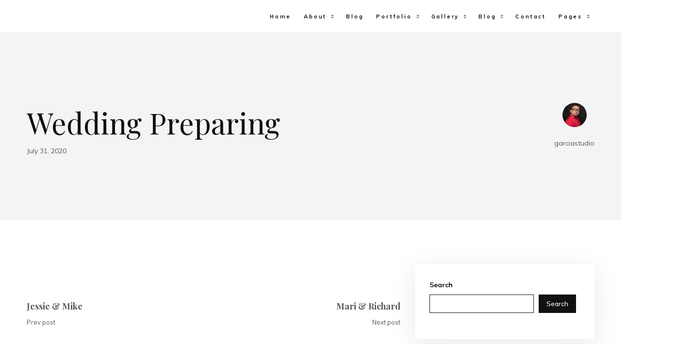

--- FILE ---
content_type: text/html; charset=UTF-8
request_url: https://www.aegarciastudio.com/portfolio/wedding-preparing
body_size: 14043
content:

<!DOCTYPE html>
<html class="no-js" lang="en-US"> <!--<![endif]-->
<head>
    <meta charset="UTF-8">
    <meta name="viewport" content="width=device-width, initial-scale=1">
	<title>Wedding Preparing &#8211; GARCIA STUDIO</title>
<style type="text/css" media="screen">#ui-datepicker-div.booked_custom_date_picker table.ui-datepicker-calendar tbody td a.ui-state-active,#ui-datepicker-div.booked_custom_date_picker table.ui-datepicker-calendar tbody td a.ui-state-active:hover,body #booked-profile-page input[type=submit].button-primary:hover,body .booked-list-view button.button:hover, body .booked-list-view input[type=submit].button-primary:hover,body table.booked-calendar input[type=submit].button-primary:hover,body .booked-modal input[type=submit].button-primary:hover,body table.booked-calendar th,body table.booked-calendar thead,body table.booked-calendar thead th,body table.booked-calendar .booked-appt-list .timeslot .timeslot-people button:hover,body #booked-profile-page .booked-profile-header,body #booked-profile-page .booked-tabs li.active a,body #booked-profile-page .booked-tabs li.active a:hover,body #booked-profile-page .appt-block .google-cal-button > a:hover,#ui-datepicker-div.booked_custom_date_picker .ui-datepicker-header{ background:#c4f2d4 !important; }body #booked-profile-page input[type=submit].button-primary:hover,body table.booked-calendar input[type=submit].button-primary:hover,body .booked-list-view button.button:hover, body .booked-list-view input[type=submit].button-primary:hover,body .booked-modal input[type=submit].button-primary:hover,body table.booked-calendar th,body table.booked-calendar .booked-appt-list .timeslot .timeslot-people button:hover,body #booked-profile-page .booked-profile-header,body #booked-profile-page .appt-block .google-cal-button > a:hover{ border-color:#c4f2d4 !important; }body table.booked-calendar tr.days,body table.booked-calendar tr.days th,body .booked-calendarSwitcher.calendar,body #booked-profile-page .booked-tabs,#ui-datepicker-div.booked_custom_date_picker table.ui-datepicker-calendar thead,#ui-datepicker-div.booked_custom_date_picker table.ui-datepicker-calendar thead th{ background:#039146 !important; }body table.booked-calendar tr.days th,body #booked-profile-page .booked-tabs{ border-color:#039146 !important; }#ui-datepicker-div.booked_custom_date_picker table.ui-datepicker-calendar tbody td.ui-datepicker-today a,#ui-datepicker-div.booked_custom_date_picker table.ui-datepicker-calendar tbody td.ui-datepicker-today a:hover,body #booked-profile-page input[type=submit].button-primary,body table.booked-calendar input[type=submit].button-primary,body .booked-list-view button.button, body .booked-list-view input[type=submit].button-primary,body .booked-list-view button.button, body .booked-list-view input[type=submit].button-primary,body .booked-modal input[type=submit].button-primary,body table.booked-calendar .booked-appt-list .timeslot .timeslot-people button,body #booked-profile-page .booked-profile-appt-list .appt-block.approved .status-block,body #booked-profile-page .appt-block .google-cal-button > a,body .booked-modal p.booked-title-bar,body table.booked-calendar td:hover .date span,body .booked-list-view a.booked_list_date_picker_trigger.booked-dp-active,body .booked-list-view a.booked_list_date_picker_trigger.booked-dp-active:hover,.booked-ms-modal .booked-book-appt /* Multi-Slot Booking */{ background:#56c477; }body #booked-profile-page input[type=submit].button-primary,body table.booked-calendar input[type=submit].button-primary,body .booked-list-view button.button, body .booked-list-view input[type=submit].button-primary,body .booked-list-view button.button, body .booked-list-view input[type=submit].button-primary,body .booked-modal input[type=submit].button-primary,body #booked-profile-page .appt-block .google-cal-button > a,body table.booked-calendar .booked-appt-list .timeslot .timeslot-people button,body .booked-list-view a.booked_list_date_picker_trigger.booked-dp-active,body .booked-list-view a.booked_list_date_picker_trigger.booked-dp-active:hover{ border-color:#56c477; }body .booked-modal .bm-window p i.fa,body .booked-modal .bm-window a,body .booked-appt-list .booked-public-appointment-title,body .booked-modal .bm-window p.appointment-title,.booked-ms-modal.visible:hover .booked-book-appt{ color:#56c477; }.booked-appt-list .timeslot.has-title .booked-public-appointment-title { color:inherit; }</style><meta name='robots' content='max-image-preview:large' />
<link rel='dns-prefetch' href='//fonts.googleapis.com' />
<link rel="alternate" type="application/rss+xml" title="GARCIA STUDIO &raquo; Feed" href="https://www.aegarciastudio.com/feed" />
<link rel="alternate" type="application/rss+xml" title="GARCIA STUDIO &raquo; Comments Feed" href="https://www.aegarciastudio.com/comments/feed" />
<link rel="alternate" title="oEmbed (JSON)" type="application/json+oembed" href="https://www.aegarciastudio.com/wp-json/oembed/1.0/embed?url=https%3A%2F%2Fwww.aegarciastudio.com%2Fportfolio%2Fwedding-preparing" />
<link rel="alternate" title="oEmbed (XML)" type="text/xml+oembed" href="https://www.aegarciastudio.com/wp-json/oembed/1.0/embed?url=https%3A%2F%2Fwww.aegarciastudio.com%2Fportfolio%2Fwedding-preparing&#038;format=xml" />
<style id='wp-img-auto-sizes-contain-inline-css' type='text/css'>
img:is([sizes=auto i],[sizes^="auto," i]){contain-intrinsic-size:3000px 1500px}
/*# sourceURL=wp-img-auto-sizes-contain-inline-css */
</style>
<link rel='stylesheet' id='qodeblock-fontawesome-css' href='https://www.aegarciastudio.com/wp-content/plugins/qodeblock/dist/assets/fontawesome/css/all.min.css?ver=1658887404' type='text/css' media='all' />
<style id='wp-emoji-styles-inline-css' type='text/css'>

	img.wp-smiley, img.emoji {
		display: inline !important;
		border: none !important;
		box-shadow: none !important;
		height: 1em !important;
		width: 1em !important;
		margin: 0 0.07em !important;
		vertical-align: -0.1em !important;
		background: none !important;
		padding: 0 !important;
	}
/*# sourceURL=wp-emoji-styles-inline-css */
</style>
<link rel='stylesheet' id='wp-block-library-css' href='https://www.aegarciastudio.com/wp-includes/css/dist/block-library/style.min.css?ver=6.9' type='text/css' media='all' />
<style id='wp-block-heading-inline-css' type='text/css'>
h1:where(.wp-block-heading).has-background,h2:where(.wp-block-heading).has-background,h3:where(.wp-block-heading).has-background,h4:where(.wp-block-heading).has-background,h5:where(.wp-block-heading).has-background,h6:where(.wp-block-heading).has-background{padding:1.25em 2.375em}h1.has-text-align-left[style*=writing-mode]:where([style*=vertical-lr]),h1.has-text-align-right[style*=writing-mode]:where([style*=vertical-rl]),h2.has-text-align-left[style*=writing-mode]:where([style*=vertical-lr]),h2.has-text-align-right[style*=writing-mode]:where([style*=vertical-rl]),h3.has-text-align-left[style*=writing-mode]:where([style*=vertical-lr]),h3.has-text-align-right[style*=writing-mode]:where([style*=vertical-rl]),h4.has-text-align-left[style*=writing-mode]:where([style*=vertical-lr]),h4.has-text-align-right[style*=writing-mode]:where([style*=vertical-rl]),h5.has-text-align-left[style*=writing-mode]:where([style*=vertical-lr]),h5.has-text-align-right[style*=writing-mode]:where([style*=vertical-rl]),h6.has-text-align-left[style*=writing-mode]:where([style*=vertical-lr]),h6.has-text-align-right[style*=writing-mode]:where([style*=vertical-rl]){rotate:180deg}
/*# sourceURL=https://www.aegarciastudio.com/wp-includes/blocks/heading/style.min.css */
</style>
<style id='wp-block-latest-comments-inline-css' type='text/css'>
ol.wp-block-latest-comments{box-sizing:border-box;margin-left:0}:where(.wp-block-latest-comments:not([style*=line-height] .wp-block-latest-comments__comment)){line-height:1.1}:where(.wp-block-latest-comments:not([style*=line-height] .wp-block-latest-comments__comment-excerpt p)){line-height:1.8}.has-dates :where(.wp-block-latest-comments:not([style*=line-height])),.has-excerpts :where(.wp-block-latest-comments:not([style*=line-height])){line-height:1.5}.wp-block-latest-comments .wp-block-latest-comments{padding-left:0}.wp-block-latest-comments__comment{list-style:none;margin-bottom:1em}.has-avatars .wp-block-latest-comments__comment{list-style:none;min-height:2.25em}.has-avatars .wp-block-latest-comments__comment .wp-block-latest-comments__comment-excerpt,.has-avatars .wp-block-latest-comments__comment .wp-block-latest-comments__comment-meta{margin-left:3.25em}.wp-block-latest-comments__comment-excerpt p{font-size:.875em;margin:.36em 0 1.4em}.wp-block-latest-comments__comment-date{display:block;font-size:.75em}.wp-block-latest-comments .avatar,.wp-block-latest-comments__comment-avatar{border-radius:1.5em;display:block;float:left;height:2.5em;margin-right:.75em;width:2.5em}.wp-block-latest-comments[class*=-font-size] a,.wp-block-latest-comments[style*=font-size] a{font-size:inherit}
/*# sourceURL=https://www.aegarciastudio.com/wp-includes/blocks/latest-comments/style.min.css */
</style>
<style id='wp-block-latest-posts-inline-css' type='text/css'>
.wp-block-latest-posts{box-sizing:border-box}.wp-block-latest-posts.alignleft{margin-right:2em}.wp-block-latest-posts.alignright{margin-left:2em}.wp-block-latest-posts.wp-block-latest-posts__list{list-style:none}.wp-block-latest-posts.wp-block-latest-posts__list li{clear:both;overflow-wrap:break-word}.wp-block-latest-posts.is-grid{display:flex;flex-wrap:wrap}.wp-block-latest-posts.is-grid li{margin:0 1.25em 1.25em 0;width:100%}@media (min-width:600px){.wp-block-latest-posts.columns-2 li{width:calc(50% - .625em)}.wp-block-latest-posts.columns-2 li:nth-child(2n){margin-right:0}.wp-block-latest-posts.columns-3 li{width:calc(33.33333% - .83333em)}.wp-block-latest-posts.columns-3 li:nth-child(3n){margin-right:0}.wp-block-latest-posts.columns-4 li{width:calc(25% - .9375em)}.wp-block-latest-posts.columns-4 li:nth-child(4n){margin-right:0}.wp-block-latest-posts.columns-5 li{width:calc(20% - 1em)}.wp-block-latest-posts.columns-5 li:nth-child(5n){margin-right:0}.wp-block-latest-posts.columns-6 li{width:calc(16.66667% - 1.04167em)}.wp-block-latest-posts.columns-6 li:nth-child(6n){margin-right:0}}:root :where(.wp-block-latest-posts.is-grid){padding:0}:root :where(.wp-block-latest-posts.wp-block-latest-posts__list){padding-left:0}.wp-block-latest-posts__post-author,.wp-block-latest-posts__post-date{display:block;font-size:.8125em}.wp-block-latest-posts__post-excerpt,.wp-block-latest-posts__post-full-content{margin-bottom:1em;margin-top:.5em}.wp-block-latest-posts__featured-image a{display:inline-block}.wp-block-latest-posts__featured-image img{height:auto;max-width:100%;width:auto}.wp-block-latest-posts__featured-image.alignleft{float:left;margin-right:1em}.wp-block-latest-posts__featured-image.alignright{float:right;margin-left:1em}.wp-block-latest-posts__featured-image.aligncenter{margin-bottom:1em;text-align:center}
/*# sourceURL=https://www.aegarciastudio.com/wp-includes/blocks/latest-posts/style.min.css */
</style>
<style id='wp-block-search-inline-css' type='text/css'>
.wp-block-search__button{margin-left:10px;word-break:normal}.wp-block-search__button.has-icon{line-height:0}.wp-block-search__button svg{height:1.25em;min-height:24px;min-width:24px;width:1.25em;fill:currentColor;vertical-align:text-bottom}:where(.wp-block-search__button){border:1px solid #ccc;padding:6px 10px}.wp-block-search__inside-wrapper{display:flex;flex:auto;flex-wrap:nowrap;max-width:100%}.wp-block-search__label{width:100%}.wp-block-search.wp-block-search__button-only .wp-block-search__button{box-sizing:border-box;display:flex;flex-shrink:0;justify-content:center;margin-left:0;max-width:100%}.wp-block-search.wp-block-search__button-only .wp-block-search__inside-wrapper{min-width:0!important;transition-property:width}.wp-block-search.wp-block-search__button-only .wp-block-search__input{flex-basis:100%;transition-duration:.3s}.wp-block-search.wp-block-search__button-only.wp-block-search__searchfield-hidden,.wp-block-search.wp-block-search__button-only.wp-block-search__searchfield-hidden .wp-block-search__inside-wrapper{overflow:hidden}.wp-block-search.wp-block-search__button-only.wp-block-search__searchfield-hidden .wp-block-search__input{border-left-width:0!important;border-right-width:0!important;flex-basis:0;flex-grow:0;margin:0;min-width:0!important;padding-left:0!important;padding-right:0!important;width:0!important}:where(.wp-block-search__input){appearance:none;border:1px solid #949494;flex-grow:1;font-family:inherit;font-size:inherit;font-style:inherit;font-weight:inherit;letter-spacing:inherit;line-height:inherit;margin-left:0;margin-right:0;min-width:3rem;padding:8px;text-decoration:unset!important;text-transform:inherit}:where(.wp-block-search__button-inside .wp-block-search__inside-wrapper){background-color:#fff;border:1px solid #949494;box-sizing:border-box;padding:4px}:where(.wp-block-search__button-inside .wp-block-search__inside-wrapper) .wp-block-search__input{border:none;border-radius:0;padding:0 4px}:where(.wp-block-search__button-inside .wp-block-search__inside-wrapper) .wp-block-search__input:focus{outline:none}:where(.wp-block-search__button-inside .wp-block-search__inside-wrapper) :where(.wp-block-search__button){padding:4px 8px}.wp-block-search.aligncenter .wp-block-search__inside-wrapper{margin:auto}.wp-block[data-align=right] .wp-block-search.wp-block-search__button-only .wp-block-search__inside-wrapper{float:right}
/*# sourceURL=https://www.aegarciastudio.com/wp-includes/blocks/search/style.min.css */
</style>
<style id='wp-block-group-inline-css' type='text/css'>
.wp-block-group{box-sizing:border-box}:where(.wp-block-group.wp-block-group-is-layout-constrained){position:relative}
/*# sourceURL=https://www.aegarciastudio.com/wp-includes/blocks/group/style.min.css */
</style>
<style id='global-styles-inline-css' type='text/css'>
:root{--wp--preset--aspect-ratio--square: 1;--wp--preset--aspect-ratio--4-3: 4/3;--wp--preset--aspect-ratio--3-4: 3/4;--wp--preset--aspect-ratio--3-2: 3/2;--wp--preset--aspect-ratio--2-3: 2/3;--wp--preset--aspect-ratio--16-9: 16/9;--wp--preset--aspect-ratio--9-16: 9/16;--wp--preset--color--black: #000000;--wp--preset--color--cyan-bluish-gray: #abb8c3;--wp--preset--color--white: #ffffff;--wp--preset--color--pale-pink: #f78da7;--wp--preset--color--vivid-red: #cf2e2e;--wp--preset--color--luminous-vivid-orange: #ff6900;--wp--preset--color--luminous-vivid-amber: #fcb900;--wp--preset--color--light-green-cyan: #7bdcb5;--wp--preset--color--vivid-green-cyan: #00d084;--wp--preset--color--pale-cyan-blue: #8ed1fc;--wp--preset--color--vivid-cyan-blue: #0693e3;--wp--preset--color--vivid-purple: #9b51e0;--wp--preset--gradient--vivid-cyan-blue-to-vivid-purple: linear-gradient(135deg,rgb(6,147,227) 0%,rgb(155,81,224) 100%);--wp--preset--gradient--light-green-cyan-to-vivid-green-cyan: linear-gradient(135deg,rgb(122,220,180) 0%,rgb(0,208,130) 100%);--wp--preset--gradient--luminous-vivid-amber-to-luminous-vivid-orange: linear-gradient(135deg,rgb(252,185,0) 0%,rgb(255,105,0) 100%);--wp--preset--gradient--luminous-vivid-orange-to-vivid-red: linear-gradient(135deg,rgb(255,105,0) 0%,rgb(207,46,46) 100%);--wp--preset--gradient--very-light-gray-to-cyan-bluish-gray: linear-gradient(135deg,rgb(238,238,238) 0%,rgb(169,184,195) 100%);--wp--preset--gradient--cool-to-warm-spectrum: linear-gradient(135deg,rgb(74,234,220) 0%,rgb(151,120,209) 20%,rgb(207,42,186) 40%,rgb(238,44,130) 60%,rgb(251,105,98) 80%,rgb(254,248,76) 100%);--wp--preset--gradient--blush-light-purple: linear-gradient(135deg,rgb(255,206,236) 0%,rgb(152,150,240) 100%);--wp--preset--gradient--blush-bordeaux: linear-gradient(135deg,rgb(254,205,165) 0%,rgb(254,45,45) 50%,rgb(107,0,62) 100%);--wp--preset--gradient--luminous-dusk: linear-gradient(135deg,rgb(255,203,112) 0%,rgb(199,81,192) 50%,rgb(65,88,208) 100%);--wp--preset--gradient--pale-ocean: linear-gradient(135deg,rgb(255,245,203) 0%,rgb(182,227,212) 50%,rgb(51,167,181) 100%);--wp--preset--gradient--electric-grass: linear-gradient(135deg,rgb(202,248,128) 0%,rgb(113,206,126) 100%);--wp--preset--gradient--midnight: linear-gradient(135deg,rgb(2,3,129) 0%,rgb(40,116,252) 100%);--wp--preset--font-size--small: 13px;--wp--preset--font-size--medium: 20px;--wp--preset--font-size--large: 36px;--wp--preset--font-size--x-large: 42px;--wp--preset--spacing--20: 0.44rem;--wp--preset--spacing--30: 0.67rem;--wp--preset--spacing--40: 1rem;--wp--preset--spacing--50: 1.5rem;--wp--preset--spacing--60: 2.25rem;--wp--preset--spacing--70: 3.38rem;--wp--preset--spacing--80: 5.06rem;--wp--preset--shadow--natural: 6px 6px 9px rgba(0, 0, 0, 0.2);--wp--preset--shadow--deep: 12px 12px 50px rgba(0, 0, 0, 0.4);--wp--preset--shadow--sharp: 6px 6px 0px rgba(0, 0, 0, 0.2);--wp--preset--shadow--outlined: 6px 6px 0px -3px rgb(255, 255, 255), 6px 6px rgb(0, 0, 0);--wp--preset--shadow--crisp: 6px 6px 0px rgb(0, 0, 0);}:where(.is-layout-flex){gap: 0.5em;}:where(.is-layout-grid){gap: 0.5em;}body .is-layout-flex{display: flex;}.is-layout-flex{flex-wrap: wrap;align-items: center;}.is-layout-flex > :is(*, div){margin: 0;}body .is-layout-grid{display: grid;}.is-layout-grid > :is(*, div){margin: 0;}:where(.wp-block-columns.is-layout-flex){gap: 2em;}:where(.wp-block-columns.is-layout-grid){gap: 2em;}:where(.wp-block-post-template.is-layout-flex){gap: 1.25em;}:where(.wp-block-post-template.is-layout-grid){gap: 1.25em;}.has-black-color{color: var(--wp--preset--color--black) !important;}.has-cyan-bluish-gray-color{color: var(--wp--preset--color--cyan-bluish-gray) !important;}.has-white-color{color: var(--wp--preset--color--white) !important;}.has-pale-pink-color{color: var(--wp--preset--color--pale-pink) !important;}.has-vivid-red-color{color: var(--wp--preset--color--vivid-red) !important;}.has-luminous-vivid-orange-color{color: var(--wp--preset--color--luminous-vivid-orange) !important;}.has-luminous-vivid-amber-color{color: var(--wp--preset--color--luminous-vivid-amber) !important;}.has-light-green-cyan-color{color: var(--wp--preset--color--light-green-cyan) !important;}.has-vivid-green-cyan-color{color: var(--wp--preset--color--vivid-green-cyan) !important;}.has-pale-cyan-blue-color{color: var(--wp--preset--color--pale-cyan-blue) !important;}.has-vivid-cyan-blue-color{color: var(--wp--preset--color--vivid-cyan-blue) !important;}.has-vivid-purple-color{color: var(--wp--preset--color--vivid-purple) !important;}.has-black-background-color{background-color: var(--wp--preset--color--black) !important;}.has-cyan-bluish-gray-background-color{background-color: var(--wp--preset--color--cyan-bluish-gray) !important;}.has-white-background-color{background-color: var(--wp--preset--color--white) !important;}.has-pale-pink-background-color{background-color: var(--wp--preset--color--pale-pink) !important;}.has-vivid-red-background-color{background-color: var(--wp--preset--color--vivid-red) !important;}.has-luminous-vivid-orange-background-color{background-color: var(--wp--preset--color--luminous-vivid-orange) !important;}.has-luminous-vivid-amber-background-color{background-color: var(--wp--preset--color--luminous-vivid-amber) !important;}.has-light-green-cyan-background-color{background-color: var(--wp--preset--color--light-green-cyan) !important;}.has-vivid-green-cyan-background-color{background-color: var(--wp--preset--color--vivid-green-cyan) !important;}.has-pale-cyan-blue-background-color{background-color: var(--wp--preset--color--pale-cyan-blue) !important;}.has-vivid-cyan-blue-background-color{background-color: var(--wp--preset--color--vivid-cyan-blue) !important;}.has-vivid-purple-background-color{background-color: var(--wp--preset--color--vivid-purple) !important;}.has-black-border-color{border-color: var(--wp--preset--color--black) !important;}.has-cyan-bluish-gray-border-color{border-color: var(--wp--preset--color--cyan-bluish-gray) !important;}.has-white-border-color{border-color: var(--wp--preset--color--white) !important;}.has-pale-pink-border-color{border-color: var(--wp--preset--color--pale-pink) !important;}.has-vivid-red-border-color{border-color: var(--wp--preset--color--vivid-red) !important;}.has-luminous-vivid-orange-border-color{border-color: var(--wp--preset--color--luminous-vivid-orange) !important;}.has-luminous-vivid-amber-border-color{border-color: var(--wp--preset--color--luminous-vivid-amber) !important;}.has-light-green-cyan-border-color{border-color: var(--wp--preset--color--light-green-cyan) !important;}.has-vivid-green-cyan-border-color{border-color: var(--wp--preset--color--vivid-green-cyan) !important;}.has-pale-cyan-blue-border-color{border-color: var(--wp--preset--color--pale-cyan-blue) !important;}.has-vivid-cyan-blue-border-color{border-color: var(--wp--preset--color--vivid-cyan-blue) !important;}.has-vivid-purple-border-color{border-color: var(--wp--preset--color--vivid-purple) !important;}.has-vivid-cyan-blue-to-vivid-purple-gradient-background{background: var(--wp--preset--gradient--vivid-cyan-blue-to-vivid-purple) !important;}.has-light-green-cyan-to-vivid-green-cyan-gradient-background{background: var(--wp--preset--gradient--light-green-cyan-to-vivid-green-cyan) !important;}.has-luminous-vivid-amber-to-luminous-vivid-orange-gradient-background{background: var(--wp--preset--gradient--luminous-vivid-amber-to-luminous-vivid-orange) !important;}.has-luminous-vivid-orange-to-vivid-red-gradient-background{background: var(--wp--preset--gradient--luminous-vivid-orange-to-vivid-red) !important;}.has-very-light-gray-to-cyan-bluish-gray-gradient-background{background: var(--wp--preset--gradient--very-light-gray-to-cyan-bluish-gray) !important;}.has-cool-to-warm-spectrum-gradient-background{background: var(--wp--preset--gradient--cool-to-warm-spectrum) !important;}.has-blush-light-purple-gradient-background{background: var(--wp--preset--gradient--blush-light-purple) !important;}.has-blush-bordeaux-gradient-background{background: var(--wp--preset--gradient--blush-bordeaux) !important;}.has-luminous-dusk-gradient-background{background: var(--wp--preset--gradient--luminous-dusk) !important;}.has-pale-ocean-gradient-background{background: var(--wp--preset--gradient--pale-ocean) !important;}.has-electric-grass-gradient-background{background: var(--wp--preset--gradient--electric-grass) !important;}.has-midnight-gradient-background{background: var(--wp--preset--gradient--midnight) !important;}.has-small-font-size{font-size: var(--wp--preset--font-size--small) !important;}.has-medium-font-size{font-size: var(--wp--preset--font-size--medium) !important;}.has-large-font-size{font-size: var(--wp--preset--font-size--large) !important;}.has-x-large-font-size{font-size: var(--wp--preset--font-size--x-large) !important;}
/*# sourceURL=global-styles-inline-css */
</style>

<style id='classic-theme-styles-inline-css' type='text/css'>
/*! This file is auto-generated */
.wp-block-button__link{color:#fff;background-color:#32373c;border-radius:9999px;box-shadow:none;text-decoration:none;padding:calc(.667em + 2px) calc(1.333em + 2px);font-size:1.125em}.wp-block-file__button{background:#32373c;color:#fff;text-decoration:none}
/*# sourceURL=/wp-includes/css/classic-themes.min.css */
</style>
<link rel='stylesheet' id='booked-icons-css' href='https://www.aegarciastudio.com/wp-content/plugins/booked/assets/css/icons.css?ver=2.3.5' type='text/css' media='all' />
<link rel='stylesheet' id='booked-tooltipster-css' href='https://www.aegarciastudio.com/wp-content/plugins/booked/assets/js/tooltipster/css/tooltipster.css?ver=3.3.0' type='text/css' media='all' />
<link rel='stylesheet' id='booked-tooltipster-theme-css' href='https://www.aegarciastudio.com/wp-content/plugins/booked/assets/js/tooltipster/css/themes/tooltipster-light.css?ver=3.3.0' type='text/css' media='all' />
<link rel='stylesheet' id='booked-animations-css' href='https://www.aegarciastudio.com/wp-content/plugins/booked/assets/css/animations.css?ver=2.3.5' type='text/css' media='all' />
<link rel='stylesheet' id='booked-css-css' href='https://www.aegarciastudio.com/wp-content/plugins/booked/dist/booked.css?ver=2.3.5' type='text/css' media='all' />
<link rel='stylesheet' id='contact-form-7-css' href='https://www.aegarciastudio.com/wp-content/plugins/contact-form-7/includes/css/styles.css?ver=6.1.1' type='text/css' media='all' />
<link rel='stylesheet' id='whizzy_skin-css' href='https://www.aegarciastudio.com/wp-content/plugins/whizzy/assets/css/skin.css?ver=6.9' type='text/css' media='all' />
<link rel='stylesheet' id='whizzy-advanced-main-css' href='https://www.aegarciastudio.com/wp-content/plugins/whizzy/assets/css/advanced.css?ver=6.9' type='text/css' media='all' />
<link rel='stylesheet' id='whizzy-advanced-shortcodes-css' href='https://www.aegarciastudio.com/wp-content/plugins/whizzy/assets/css/shortcodes.css?ver=6.9' type='text/css' media='all' />
<link rel='stylesheet' id='wpdp-style2-css' href='https://www.aegarciastudio.com/wp-content/plugins/wp-datepicker/css/front-styles.css?t=1769841753&#038;ver=6.9' type='text/css' media='all' />
<link rel='stylesheet' id='wpdp-style3-css' href='https://www.aegarciastudio.com/wp-content/plugins/wp-datepicker/css/jquery-ui.css?ver=6.9' type='text/css' media='all' />
<link rel='stylesheet' id='snapster-fonts-css' href='//fonts.googleapis.com/css?family=Playfair+Display%3A400%2C400i%2C500%2C500i%2C600%2C600i%2C700%2C700i%2C800%2C800i%7CMuli%3A200%2C200i%2C300%2C300i%2C400%2C400i%2C600%2C600i%2C700%2C700i%2C800%2C800i%2C900%2C900i&#038;subset=latin%2Clatin-ext&#038;display=swap&#038;ver=1.0.1' type='text/css' media='all' />
<link rel='stylesheet' id='ionicons-css' href='https://www.aegarciastudio.com/wp-content/plugins/aheto/assets/fonts/ionicons.min.css' type='text/css' media='all' />
<link rel='stylesheet' id='font-awesome-css' href='https://www.aegarciastudio.com/wp-content/plugins/aheto/assets/fonts/font-awesome.min.css' type='text/css' media='all' />
<link rel='stylesheet' id='bootstrap-css' href='https://www.aegarciastudio.com/wp-content/themes/snapster/assets/css/lib/bootstrap.css?ver=6.9' type='text/css' media='all' />
<link rel='stylesheet' id='snapster-general-css' href='https://www.aegarciastudio.com/wp-content/themes/snapster/assets/css/general.css?ver=6.9' type='text/css' media='all' />
<link rel='stylesheet' id='snapster-shop-css' href='https://www.aegarciastudio.com/wp-content/themes/snapster/assets/css/shop.css?ver=6.9' type='text/css' media='all' />
<link rel='stylesheet' id='snapster-main-style-css' href='https://www.aegarciastudio.com/wp-content/themes/snapster/assets/css/style.css?ver=6.9' type='text/css' media='all' />
<link rel='stylesheet' id='snapster-style-css' href='https://www.aegarciastudio.com/wp-content/themes/snapster/style.css?ver=6.9' type='text/css' media='all' />
<link rel='stylesheet' id='elementor-icons-css' href='https://www.aegarciastudio.com/wp-content/plugins/elementor/assets/lib/eicons/css/elementor-icons.min.css?ver=5.43.0' type='text/css' media='all' />
<link rel='stylesheet' id='elementor-frontend-css' href='https://www.aegarciastudio.com/wp-content/plugins/elementor/assets/css/frontend.min.css?ver=3.31.3' type='text/css' media='all' />
<link rel='stylesheet' id='elementor-post-17-css' href='https://www.aegarciastudio.com/wp-content/uploads/elementor/css/post-17.css?ver=1756706811' type='text/css' media='all' />
<link rel='stylesheet' id='elementor-post-8219-css' href='https://www.aegarciastudio.com/wp-content/uploads/elementor/css/post-8219.css?ver=1756706840' type='text/css' media='all' />
<link rel='stylesheet' id='elementor-post-1535-css' href='https://www.aegarciastudio.com/wp-content/uploads/elementor/css/post-1535.css?ver=1756706813' type='text/css' media='all' />
<link rel='stylesheet' id='acf-fonticonpicker-icons-css' href='https://www.aegarciastudio.com/wp-content/plugins/acf-fonticonpicker/icons/css/fontello.css?ver=6.9' type='text/css' media='all' />
<link rel='stylesheet' id='preloader-spinner-css' href='https://www.aegarciastudio.com/wp-content/plugins/aheto/assets/frontend/css/preloader-spinner.css' type='text/css' media='all' />
<link rel='stylesheet' id='aheto_google_fonts-css' href='https://fonts.googleapis.com/css?family=Marcellus:200,200i,300,300i,400,400i,500,500i,600,600i,700,700i,800,800i,900,900i%7COverpass:200,200i,300,300i,400,400i,500,500i,600,600i,700,700i,800,800i,900,900i%7CBarlow+Semi+Condensed:200,200i,300,300i,400,400i,500,500i,600,600i,700,700i,800,800i,900,900i%7CMuli:200,200i,300,300i,400,400i,500,500i,600,600i,700,700i,800,800i,900,900i%7CPlayfair+Display:400&#038;display=swap' type='text/css' media='all' />
<link rel='stylesheet' id='elegant-css' href='https://www.aegarciastudio.com/wp-content/plugins/aheto/assets/fonts/elegant.min.css' type='text/css' media='all' />
<link rel='stylesheet' id='style-main-css' href='https://www.aegarciastudio.com/wp-content/plugins/aheto/assets/frontend/css/style.css' type='text/css' media='all' />
<link rel='stylesheet' id='style-skin-css' href='//www.aegarciastudio.com/wp-content/uploads/aheto-styles/aheto-snapster.css?timestamp=1658889592' type='text/css' media='all' />
<link rel='stylesheet' id='whizzy_gallery-general-css' href='https://www.aegarciastudio.com/wp-content/plugins/whizzy/assets/css/gallery-general.css?ver=1.0.0' type='text/css' media='all' />
<link rel='stylesheet' id='lightgallery-css' href='https://www.aegarciastudio.com/wp-content/plugins/aheto/assets/frontend/vendors/lightgallery/lightgallery.min.css' type='text/css' media='all' />
<link rel='stylesheet' id='elementor-gf-local-roboto-css' href='https://www.aegarciastudio.com/wp-content/uploads/elementor/google-fonts/css/roboto.css?ver=1756705564' type='text/css' media='all' />
<link rel='stylesheet' id='elementor-gf-local-robotoslab-css' href='https://www.aegarciastudio.com/wp-content/uploads/elementor/google-fonts/css/robotoslab.css?ver=1756705575' type='text/css' media='all' />
<script type="text/javascript" src="https://www.aegarciastudio.com/wp-includes/js/jquery/jquery.min.js?ver=3.7.1" id="jquery-core-js"></script>
<script type="text/javascript" src="https://www.aegarciastudio.com/wp-includes/js/jquery/jquery-migrate.min.js?ver=3.4.1" id="jquery-migrate-js"></script>
<script type="text/javascript" src="https://www.aegarciastudio.com/wp-includes/js/jquery/ui/core.min.js?ver=1.13.3" id="jquery-ui-core-js"></script>
<script type="text/javascript" src="https://www.aegarciastudio.com/wp-includes/js/jquery/ui/datepicker.min.js?ver=1.13.3" id="jquery-ui-datepicker-js"></script>
<script type="text/javascript" id="jquery-ui-datepicker-js-after">
/* <![CDATA[ */
jQuery(function(jQuery){jQuery.datepicker.setDefaults({"closeText":"Close","currentText":"Today","monthNames":["January","February","March","April","May","June","July","August","September","October","November","December"],"monthNamesShort":["Jan","Feb","Mar","Apr","May","Jun","Jul","Aug","Sep","Oct","Nov","Dec"],"nextText":"Next","prevText":"Previous","dayNames":["Sunday","Monday","Tuesday","Wednesday","Thursday","Friday","Saturday"],"dayNamesShort":["Sun","Mon","Tue","Wed","Thu","Fri","Sat"],"dayNamesMin":["S","M","T","W","T","F","S"],"dateFormat":"MM d, yy","firstDay":1,"isRTL":false});});
//# sourceURL=jquery-ui-datepicker-js-after
/* ]]> */
</script>
<script type="text/javascript" id="wpdp-scripts2-js-extra">
/* <![CDATA[ */
var wpdp_obj = {"nonce":"4e07c065b9","wpml_current_language":null};
//# sourceURL=wpdp-scripts2-js-extra
/* ]]> */
</script>
<script type="text/javascript" src="https://www.aegarciastudio.com/wp-content/plugins/wp-datepicker/js/scripts-front.js?ver=6.9" id="wpdp-scripts2-js"></script>
<link rel="EditURI" type="application/rsd+xml" title="RSD" href="https://www.aegarciastudio.com/xmlrpc.php?rsd" />
<meta name="generator" content="WordPress 6.9" />
<link rel="canonical" href="https://www.aegarciastudio.com/portfolio/wedding-preparing" />
<link rel='shortlink' href='https://www.aegarciastudio.com/?p=3446' />
<meta name="generator" content="Elementor 3.31.3; features: additional_custom_breakpoints, e_element_cache; settings: css_print_method-external, google_font-enabled, font_display-auto">
<style type="text/css">.recentcomments a{display:inline !important;padding:0 !important;margin:0 !important;}</style>			<style>
				.e-con.e-parent:nth-of-type(n+4):not(.e-lazyloaded):not(.e-no-lazyload),
				.e-con.e-parent:nth-of-type(n+4):not(.e-lazyloaded):not(.e-no-lazyload) * {
					background-image: none !important;
				}
				@media screen and (max-height: 1024px) {
					.e-con.e-parent:nth-of-type(n+3):not(.e-lazyloaded):not(.e-no-lazyload),
					.e-con.e-parent:nth-of-type(n+3):not(.e-lazyloaded):not(.e-no-lazyload) * {
						background-image: none !important;
					}
				}
				@media screen and (max-height: 640px) {
					.e-con.e-parent:nth-of-type(n+2):not(.e-lazyloaded):not(.e-no-lazyload),
					.e-con.e-parent:nth-of-type(n+2):not(.e-lazyloaded):not(.e-no-lazyload) * {
						background-image: none !important;
					}
				}
			</style>
			<link rel="icon" href="https://www.aegarciastudio.com/wp-content/uploads/2023/08/GARCIA-STUDIO-GS-2-Gray-and-Yellow-shadow-square-logo-black-BG-150x150.png" sizes="32x32" />
<link rel="icon" href="https://www.aegarciastudio.com/wp-content/uploads/2023/08/GARCIA-STUDIO-GS-2-Gray-and-Yellow-shadow-square-logo-black-BG-300x300.png" sizes="192x192" />
<link rel="apple-touch-icon" href="https://www.aegarciastudio.com/wp-content/uploads/2023/08/GARCIA-STUDIO-GS-2-Gray-and-Yellow-shadow-square-logo-black-BG-300x300.png" />
<meta name="msapplication-TileImage" content="https://www.aegarciastudio.com/wp-content/uploads/2023/08/GARCIA-STUDIO-GS-2-Gray-and-Yellow-shadow-square-logo-black-BG-300x300.png" />
<style type="text/css">body .aheto-footer, body .aheto-footer p{color:#ffffff;}body .aheto-footer a{color:#ffffff;}</style><style type="text/css"></style><link rel='stylesheet' id='snapster-copyright-css' href='https://www.aegarciastudio.com/wp-content/themes/snapster/assets/css/copyright.css?ver=6.9' type='text/css' media='all' />
<link rel='stylesheet' id='navigation-style-8-css' href='https://www.aegarciastudio.com/wp-content/plugins/aheto/shortcodes/navigation/assets/css/layout8.css' type='text/css' media='all' />
<link rel='stylesheet' id='snapster-sidebar-css' href='https://www.aegarciastudio.com/wp-content/themes/snapster/assets/css/blog/sidebar.css?ver=6.9' type='text/css' media='all' />
<link rel='stylesheet' id='snapster-blog-single-css' href='https://www.aegarciastudio.com/wp-content/themes/snapster/assets/css/blog/blog-single.css?ver=6.9' type='text/css' media='all' />
<link rel='stylesheet' id='heading-style-1-css' href='https://www.aegarciastudio.com/wp-content/plugins/aheto/shortcodes/heading/assets/css/layout1.css' type='text/css' media='all' />
</head>
<body class="wp-singular aheto-portfolio-template-default single single-aheto-portfolio postid-3446 single-format-standard wp-theme-snapster no-sidebar elementor-default elementor-kit-17" >
        <h5 class="aheto-pricing-tables__pricelist-total" style="display: none;">Total:             <span class="aheto-pricing-tables__currency"></span>
            <span class="aheto-pricing-tables__price"></span>
        </h5>
		
            <div class="snapster_copyright_overlay">
                <div class="snapster_copyright_overlay-active">
					                        <h4 class="snapster_copyright_overlay_title">
							Sorry, this functionality has been disabled by the administrator                        </h4>
						                                        <p class="snapster_copyright_overlay_text">
			                GARCIA STUDIO (c) 2022                        </p>
	                                </div>
            </div>

		<!-- MAIN_WRAPPER -->

                <div class="aheto-preloader">
                    <div class="aheto-preloader__spinner">
                        <div></div>
                        <div></div>
                        <div></div>
                        <div></div>
                        <div></div>
                        <div></div>
                        <div></div>
                        <div></div>
                        <div></div>
                        <div></div>
                        <div></div>
                        <div></div>
                    </div>
                </div>
				    <header id="masthead" itemscope="itemscope" itemtype="https://schema.org/WPHeader"
            class="aheto-header  ">
        <div class="container">

					<div data-elementor-type="wp-post" data-elementor-id="8219" class="elementor elementor-8219">
						<section class="elementor-section elementor-top-section elementor-element elementor-element-f26af40 elementor-section-stretched elementor-section-boxed elementor-section-height-default elementor-section-height-default" data-id="f26af40" data-element_type="section" data-settings="{&quot;stretch_section&quot;:&quot;section-stretched&quot;}">
						<div class="elementor-container elementor-column-gap-no">
					<div class="elementor-column elementor-col-100 elementor-top-column elementor-element elementor-element-92e69fa" data-id="92e69fa" data-element_type="column">
			<div class="elementor-widget-wrap elementor-element-populated">
						<div class="elementor-element elementor-element-60a7ca0 elementor-widget elementor-widget-aheto_navigation" data-id="60a7ca0" data-element_type="widget" data-widget_type="aheto_navigation.default">
				<div class="elementor-widget-container">
					<div class="aheto_navigation_697da45983482  main-header main-header--classic-2 main-header-js " data-mobile-menu="1199">
    <div class="main-header__main-line">
        <div class="aheto-logo main-header__logo">
            <a href="https://www.aegarciastudio.com/">
				            </a>
        </div>
        <div class="main-header__menu-box">

            <span class="mobile-menu-title">Menu</span>

			<nav class="menu-home-page-container"><ul id="menu-main-menu" class="main-menu main-menu--inline"><li id="menu-item-23248" class="menu-item menu-item-type-post_type menu-item-object-page menu-item-23248"><a href="https://www.aegarciastudio.com/front-page-2">Home</a></li>
<li id="menu-item-23235" class="menu-item menu-item-type-custom menu-item-object-custom menu-item-has-children menu-item-23235"><a href="#">About</a>
<ul class="sub-menu">
	<li id="menu-item-23252" class="menu-item menu-item-type-post_type menu-item-object-page menu-item-23252"><a href="https://www.aegarciastudio.com/about-1">About 1</a></li>
	<li id="menu-item-23251" class="menu-item menu-item-type-post_type menu-item-object-page menu-item-23251"><a href="https://www.aegarciastudio.com/about-2">About 2</a></li>
</ul>
</li>
<li id="menu-item-21" class="menu-item menu-item-type-custom menu-item-object-custom menu-item-21"><a href="#">Blog</a></li>
<li id="menu-item-23212" class="menu-item menu-item-type-custom menu-item-object-custom menu-item-has-children menu-item-23212"><a href="#">Portfolio</a>
<ul class="sub-menu">
	<li id="menu-item-23255" class="menu-item menu-item-type-post_type menu-item-object-page menu-item-23255"><a href="https://www.aegarciastudio.com/portfolio-grid">Grid Layout</a></li>
	<li id="menu-item-23256" class="menu-item menu-item-type-post_type menu-item-object-page menu-item-23256"><a href="https://www.aegarciastudio.com/portfolio-chess">Chess Layout</a></li>
</ul>
</li>
<li id="menu-item-23215" class="menu-item menu-item-type-custom menu-item-object-custom menu-item-has-children menu-item-23215"><a href="#">Gallery</a>
<ul class="sub-menu">
	<li id="menu-item-23258" class="menu-item menu-item-type-post_type menu-item-object-ph-portfolio menu-item-23258"><a href="https://www.aegarciastudio.com/work/josette-wilburn">Gallery A</a></li>
	<li id="menu-item-23259" class="menu-item menu-item-type-post_type menu-item-object-ph-portfolio menu-item-23259"><a href="https://www.aegarciastudio.com/work/dan-marina">Gallery B</a></li>
	<li id="menu-item-23260" class="menu-item menu-item-type-post_type menu-item-object-ph-portfolio menu-item-23260"><a href="https://www.aegarciastudio.com/work/john-maria">Gallery C</a></li>
	<li id="menu-item-23261" class="menu-item menu-item-type-post_type menu-item-object-ph-portfolio menu-item-23261"><a href="https://www.aegarciastudio.com/work/joel-nika">Gallery D</a></li>
	<li id="menu-item-23262" class="menu-item menu-item-type-post_type menu-item-object-ph-portfolio menu-item-23262"><a href="https://www.aegarciastudio.com/work/jordan-danika">Gallery E</a></li>
</ul>
</li>
<li id="menu-item-23216" class="menu-item menu-item-type-custom menu-item-object-custom menu-item-has-children menu-item-23216"><a href="#">Blog</a>
<ul class="sub-menu">
	<li id="menu-item-23234" class="menu-item menu-item-type-post_type menu-item-object-page current_page_parent menu-item-23234"><a href="https://www.aegarciastudio.com/blog-2">Blogroll</a></li>
	<li id="menu-item-23263" class="menu-item menu-item-type-post_type menu-item-object-post menu-item-23263"><a href="https://www.aegarciastudio.com/top-trends-in-bridal-colors-for-your-2017-wedding">Blog Post</a></li>
</ul>
</li>
<li id="menu-item-23250" class="menu-item menu-item-type-post_type menu-item-object-page menu-item-23250"><a href="https://www.aegarciastudio.com/contact">Contact</a></li>
<li id="menu-item-23213" class="menu-item menu-item-type-custom menu-item-object-custom menu-item-has-children menu-item-23213"><a href="#">Pages</a>
<ul class="sub-menu">
	<li id="menu-item-23257" class="menu-item menu-item-type-post_type menu-item-object-page menu-item-23257"><a href="https://www.aegarciastudio.com/pricing-2">Pricing</a></li>
	<li id="menu-item-23253" class="menu-item menu-item-type-post_type menu-item-object-page menu-item-23253"><a href="https://www.aegarciastudio.com/testimonials-2">Testimonials</a></li>
	<li id="menu-item-23249" class="menu-item menu-item-type-post_type menu-item-object-page menu-item-23249"><a href="https://www.aegarciastudio.com/sample-page-2">Sample Page</a></li>
	<li id="menu-item-23254" class="menu-item menu-item-type-post_type menu-item-object-page menu-item-23254"><a href="https://www.aegarciastudio.com/password-protected-page">Private Page</a></li>
	<li id="menu-item-23214" class="menu-item menu-item-type-custom menu-item-object-custom menu-item-23214"><a href="http://demo.wphunters.com/ph/not-found-page">#404</a></li>
</ul>
</li>
</ul></nav>
            <div class="main-header__widget-box-mobile">
				            </div>
        </div>
        <div class="main-header__widget-box">

            <div class="main-header__widget-box-desktop">
				            </div>

            <button class="hamburger main-header__hamburger js-toggle-mobile-menu" type="button">
                <span class="hamburger-box">
                    <span class="hamburger-inner"></span>
                </span>
            </button>
        </div>
    </div>
</div>
				</div>
				</div>
					</div>
		</div>
					</div>
		</section>
				</div>
		
        </div>

    </header>
	
<div class="snapster-blog--single-wrapper ">
    <div class="snapster-blog--single__top-content">

        <div class="container">
            <div class="row">
                <div class="col-12">
                    <div class="snapster-blog--single__columns">
                        <div class="snapster-blog--single__top-content-left">

                            <div class="snapster-blog--single__categories">
								                            </div>

							<h1 class="snapster-blog--single__title">Wedding Preparing</h1>
                            <div class="snapster-blog--single__date">July 31, 2020</div>

                        </div>

                        <div class="snapster-blog--single__top-content-right">

                            <div class="snapster-blog--single__author">

								<img alt='Avatar for garciastudio' title='Gravatar for garciastudio' src='https://secure.gravatar.com/avatar/589ccc3f8c1a9702d7bfbf09fc453efdc717aad720cc61c486c7642af98a2f56?s=50&#038;d=mm&#038;r=g' srcset='https://secure.gravatar.com/avatar/589ccc3f8c1a9702d7bfbf09fc453efdc717aad720cc61c486c7642af98a2f56?s=100&#038;d=mm&#038;r=g 2x' class='avatar avatar-50 photo' height='50' width='50' decoding='async'/>garciastudio                            </div>

                        </div>
                    </div>
                </div>
            </div>
        </div>

    </div>
    <div class="container snapster-blog--single__post-content">
        <div class="row">
            <div class="col-12 col-12 col-lg-8">

                <div class="snapster-blog--single__content-wrapper">

					
					
                </div>

				
                <div class="snapster-blog--single__pagination">
                    <div class="snapster-blog--single__pagination-prev">
						

                                                            <span>
                                <a href="https://www.aegarciastudio.com/portfolio/jessie-mike" class="content">
                                        Jessie &#038; Mike                                </a>
								Prev post                            </span>

						                    </div>

					                    <div class="snapster-blog--single__pagination-next">
						

                            <span>
                                <a href="https://www.aegarciastudio.com/portfolio/mari-richard" class="content">
                                    Mari &#038; Richard                                </a>
								Next post                            </span>
							
						                    </div>
                </div>

            </div>
			
<div class="col-12 col-lg-4">
    <div class="snapster-blog--sidebar">
		<section id="block-2" class="widget widget_block widget_search"><form role="search" method="get" action="https://www.aegarciastudio.com/" class="wp-block-search__button-outside wp-block-search__text-button wp-block-search"    ><label class="wp-block-search__label" for="wp-block-search__input-1" >Search</label><div class="wp-block-search__inside-wrapper" ><input class="wp-block-search__input" id="wp-block-search__input-1" placeholder="" value="" type="search" name="s" required /><button aria-label="Search" class="wp-block-search__button wp-element-button" type="submit" >Search</button></div></form></section><section id="block-3" class="widget widget_block"><div class="wp-block-group"><div class="wp-block-group__inner-container is-layout-flow wp-block-group-is-layout-flow"><h2 class="wp-block-heading">Recent Posts</h2><ul class="wp-block-latest-posts__list wp-block-latest-posts"><li><a class="wp-block-latest-posts__post-title" href="https://www.aegarciastudio.com/hello-world">Hello world!</a></li>
<li><a class="wp-block-latest-posts__post-title" href="https://www.aegarciastudio.com/best-trails-for-shooting">Best Trails For Shooting.</a></li>
<li><a class="wp-block-latest-posts__post-title" href="https://www.aegarciastudio.com/the-beauty-in-the-silence">The Beauty In The Silence.</a></li>
<li><a class="wp-block-latest-posts__post-title" href="https://www.aegarciastudio.com/amazing-trip-to-iceland">Amazing Trip to Iceland.</a></li>
<li><a class="wp-block-latest-posts__post-title" href="https://www.aegarciastudio.com/travel-in-new-zealand">Travel In New Zealand.</a></li>
</ul></div></div></section><section id="block-4" class="widget widget_block"><div class="wp-block-group"><div class="wp-block-group__inner-container is-layout-flow wp-block-group-is-layout-flow"><h2 class="wp-block-heading">Recent Comments</h2><div class="no-comments wp-block-latest-comments">No comments to show.</div></div></div></section>
		<section id="recent-posts-2" class="widget widget_recent_entries">
		<h5 class="widget-title">Recent Posts</h5>
		<ul>
											<li>
					<a href="https://www.aegarciastudio.com/hello-world">Hello world!</a>
									</li>
											<li>
					<a href="https://www.aegarciastudio.com/best-trails-for-shooting">Best Trails For Shooting.</a>
									</li>
											<li>
					<a href="https://www.aegarciastudio.com/the-beauty-in-the-silence">The Beauty In The Silence.</a>
									</li>
											<li>
					<a href="https://www.aegarciastudio.com/amazing-trip-to-iceland">Amazing Trip to Iceland.</a>
									</li>
											<li>
					<a href="https://www.aegarciastudio.com/travel-in-new-zealand">Travel In New Zealand.</a>
									</li>
					</ul>

		</section><section id="recent-comments-2" class="widget widget_recent_comments"><h5 class="widget-title">Recent Comments</h5><ul id="recentcomments"></ul></section><section id="null-instagram-feed-1" class="widget null-instagram-feed"><h5 class="widget-title">Instagram</h5>Instagram has returned invalid data.</section>    </div>
</div>

        </div>
    </div>
</div>    <footer class="aheto-footer ">

        <div class="container">

					<div data-elementor-type="wp-post" data-elementor-id="1535" class="elementor elementor-1535">
						<section class="elementor-section elementor-top-section elementor-element elementor-element-777c58c elementor-section-stretched elementor-section-boxed elementor-section-height-default elementor-section-height-default" data-id="777c58c" data-element_type="section" data-settings="{&quot;stretch_section&quot;:&quot;section-stretched&quot;,&quot;background_background&quot;:&quot;classic&quot;}">
						<div class="elementor-container elementor-column-gap-no">
					<div class="elementor-column elementor-col-100 elementor-top-column elementor-element elementor-element-4c785e3" data-id="4c785e3" data-element_type="column" data-settings="{&quot;background_background&quot;:&quot;classic&quot;}">
			<div class="elementor-widget-wrap elementor-element-populated">
						<section class="elementor-section elementor-inner-section elementor-element elementor-element-7b90a61 elementor-section-content-middle elementor-reverse-mobile elementor-section-full_width elementor-section-height-default elementor-section-height-default" data-id="7b90a61" data-element_type="section">
						<div class="elementor-container elementor-column-gap-no">
					<div class="elementor-column elementor-col-50 elementor-inner-column elementor-element elementor-element-094083e" data-id="094083e" data-element_type="column">
			<div class="elementor-widget-wrap elementor-element-populated">
						<div class="elementor-element elementor-element-ea7b98d elementor-widget elementor-widget-aheto_heading" data-id="ea7b98d" data-element_type="widget" data-widget_type="aheto_heading.default">
				<div class="elementor-widget-container">
					
<div class="aheto-heading aheto-heading--main  align-tablet-default align-mob-center aheto_heading_697da459e499f ">

	
	<h5 class="aheto-heading__title ">Johana K. Hanson</h5>
</div>
				</div>
				</div>
				<div class="elementor-element elementor-element-c9ee78d elementor-widget elementor-widget-aheto_heading" data-id="c9ee78d" data-element_type="widget" data-widget_type="aheto_heading.default">
				<div class="elementor-widget-container">
					
<div class="aheto-heading aheto-heading--main  align-tablet-default align-mob-center aheto_heading_697da459e5c9c ">

	
	<p class="aheto-heading__title ">u00a9 all rights reserved</p>
</div>
				</div>
				</div>
					</div>
		</div>
				<div class="elementor-column elementor-col-50 elementor-inner-column elementor-element elementor-element-e4132f7" data-id="e4132f7" data-element_type="column">
			<div class="elementor-widget-wrap elementor-element-populated">
						<div class="elementor-element elementor-element-f5bf7c5 elementor-widget__width-auto elementor-widget-mobile__width-inherit elementor-widget elementor-widget-aheto_heading" data-id="f5bf7c5" data-element_type="widget" data-widget_type="aheto_heading.default">
				<div class="elementor-widget-container">
					
<div class="aheto-heading aheto-heading--main  align-tablet-default align-mob-center aheto_heading_697da459e6f07 ">

	
	<p class="aheto-heading__title ">find me on:</p>
</div>
				</div>
				</div>
				<div class="elementor-element elementor-element-0652ba9 elementor-widget__width-auto elementor-widget elementor-widget-aheto_button" data-id="0652ba9" data-element_type="widget" data-widget_type="aheto_button.default">
				<div class="elementor-widget-container">
					<div class="aheto_button_697da459e7b3e  ">
	<div class="aheto-btn-container  tablet- mobile-">

		<a href='https://www.instagram.com/' class='aheto-link aheto-btn--light aheto-btn--no-underline' target='_blank'rel="noreferrer noopener" aria-label='INSTAGRAM'>INSTAGRAM</a>
	</div>
</div>
				</div>
				</div>
				<div class="elementor-element elementor-element-b24aeaf elementor-widget__width-auto elementor-widget elementor-widget-aheto_button" data-id="b24aeaf" data-element_type="widget" data-widget_type="aheto_button.default">
				<div class="elementor-widget-container">
					<div class="aheto_button_697da459e84f9  ">
	<div class="aheto-btn-container  tablet- mobile-">

		<a href='https://www.behance.net/' class='aheto-link aheto-btn--light aheto-btn--no-underline' target='_blank'rel="noreferrer noopener" aria-label='BECHANCE'>BECHANCE</a>
	</div>
</div>
				</div>
				</div>
				<div class="elementor-element elementor-element-5bbeefd elementor-widget__width-auto elementor-widget elementor-widget-aheto_button" data-id="5bbeefd" data-element_type="widget" data-widget_type="aheto_button.default">
				<div class="elementor-widget-container">
					<div class="aheto_button_697da459e8eb5  ">
	<div class="aheto-btn-container  tablet- mobile-">

		<a href='https://www.linkedin.com/' class='aheto-link aheto-btn--light aheto-btn--no-underline' target='_blank'rel="noreferrer noopener" aria-label='LINKEDIN'>LINKEDIN</a>
	</div>
</div>
				</div>
				</div>
				<div class="elementor-element elementor-element-5db7216 elementor-widget__width-auto elementor-widget elementor-widget-aheto_button" data-id="5db7216" data-element_type="widget" data-widget_type="aheto_button.default">
				<div class="elementor-widget-container">
					<div class="aheto_button_697da459e984f  ">
	<div class="aheto-btn-container  tablet- mobile-">

		<a href='https://facebook.com/' class='aheto-link aheto-btn--light aheto-btn--no-underline' target='_blank'rel="noreferrer noopener" aria-label='FACEBOOK'>FACEBOOK</a>
	</div>
</div>
				</div>
				</div>
				<div class="elementor-element elementor-element-d794f5a elementor-widget__width-auto elementor-widget elementor-widget-aheto_button" data-id="d794f5a" data-element_type="widget" data-widget_type="aheto_button.default">
				<div class="elementor-widget-container">
					<div class="aheto_button_697da459ea225  ">
	<div class="aheto-btn-container  tablet- mobile-">

		<a href='https://unsplash.com/' class='aheto-link aheto-btn--light aheto-btn--no-underline' target='_blank'rel="noreferrer noopener" aria-label='UNSPLASH'>UNSPLASH</a>
	</div>
</div>
				</div>
				</div>
					</div>
		</div>
					</div>
		</section>
					</div>
		</div>
					</div>
		</section>
				</div>
		
        </div>

        
    </footer>
	    <div class="site-search" id="search-box">
        <button class="close-btn js-close-search"><i class="fa fa-times" aria-hidden="true"></i></button>
        <div class="form-container">
            <div class="container">
                <div class="row">
                    <div class="col-lg-12">
                        <form role="search" method="get" class="search-form" action="https://www.aegarciastudio.com/"
                              autocomplete="off">
                            <div class="input-group">
                                <input type="search" value="" name="s" class="search-field"
                                       placeholder="Enter Keyword" required="">
                            </div>
                        </form>
                        <p class="search-description">Input your search keywords and press Enter.</p>
                    </div>
                </div>
            </div>
        </div>
    </div>
	<script type="speculationrules">
{"prefetch":[{"source":"document","where":{"and":[{"href_matches":"/*"},{"not":{"href_matches":["/wp-*.php","/wp-admin/*","/wp-content/uploads/*","/wp-content/*","/wp-content/plugins/*","/wp-content/themes/snapster/*","/*\\?(.+)"]}},{"not":{"selector_matches":"a[rel~=\"nofollow\"]"}},{"not":{"selector_matches":".no-prefetch, .no-prefetch a"}}]},"eagerness":"conservative"}]}
</script>

        <div id="whizzy-pro--loader" class="whizzy-loader-container hidden">
            <div class="whizzy-load-speeding-wheel full"></div>
        </div>
        <div class="whizzy-popup-wrapper hidden">
            <div id="whizzy-photo-comments-modal" class="white-popup">
                <span class="whizzy-popup-close"><i class="fa fa-close"></i></span>

                <div class="popup-scroll">
                    <h3>Add comment</h3>
                    <form id="whizzy-photo-comments-form" method="post">
                        <input type="hidden" name="nonce" value="c5c56eab9e">
                        <input type="hidden" name="action" value="whizzy-send-photo-comment">

				                                    <div class="form-group">
                                <label for="comment-name">Name*</label>
                                <input type="text" name="name" class="form-control" id="comment-name" placeholder="Name" required>
                            </div>
                            <div class="form-group">
                                <label for="comment-email">Email*</label>
                                <input type="email" name="email" class="form-control" id="comment-email" placeholder="Email" required>
                            </div>
				        
                        <div class="form-group">
                            <label for="comment-message">Message*</label>
                            <textarea name="message" class="form-control" id="comment-message" rows="3" placeholder="Message" required></textarea>
                        </div>
                        <div class="errors-list bg-danger hidden"></div>
                        <button type="submit" class="aheto-btn aheto-btn--primary btn btn-primary">Send</button>
                    </form>

                    <h3>Comments</h3>
                    <div class="whiizy-pro--comments-list-container"></div>
                </div>
            </div>
        </div>

			<script type="text/javascript">
		function qodeblockBlocksShare( url, title, w, h ){
			var left = ( window.innerWidth / 2 )-( w / 2 );
			var top  = ( window.innerHeight / 2 )-( h / 2 );
			return window.open(url, title, 'toolbar=no, location=no, directories=no, status=no, menubar=no, scrollbars=no, resizable=no, copyhistory=no, width=600, height=600, top='+top+', left='+left);
		}
	</script>
				<script>
				const lazyloadRunObserver = () => {
					const lazyloadBackgrounds = document.querySelectorAll( `.e-con.e-parent:not(.e-lazyloaded)` );
					const lazyloadBackgroundObserver = new IntersectionObserver( ( entries ) => {
						entries.forEach( ( entry ) => {
							if ( entry.isIntersecting ) {
								let lazyloadBackground = entry.target;
								if( lazyloadBackground ) {
									lazyloadBackground.classList.add( 'e-lazyloaded' );
								}
								lazyloadBackgroundObserver.unobserve( entry.target );
							}
						});
					}, { rootMargin: '200px 0px 200px 0px' } );
					lazyloadBackgrounds.forEach( ( lazyloadBackground ) => {
						lazyloadBackgroundObserver.observe( lazyloadBackground );
					} );
				};
				const events = [
					'DOMContentLoaded',
					'elementor/lazyload/observe',
				];
				events.forEach( ( event ) => {
					document.addEventListener( event, lazyloadRunObserver );
				} );
			</script>
			<script type="text/javascript" src="https://www.aegarciastudio.com/wp-content/plugins/booked/assets/js/spin.min.js?ver=2.0.1" id="booked-spin-js-js"></script>
<script type="text/javascript" src="https://www.aegarciastudio.com/wp-content/plugins/booked/assets/js/spin.jquery.js?ver=2.0.1" id="booked-spin-jquery-js"></script>
<script type="text/javascript" src="https://www.aegarciastudio.com/wp-content/plugins/booked/assets/js/tooltipster/js/jquery.tooltipster.min.js?ver=3.3.0" id="booked-tooltipster-js"></script>
<script type="text/javascript" id="booked-functions-js-extra">
/* <![CDATA[ */
var booked_js_vars = {"ajax_url":"https://www.aegarciastudio.com/wp-admin/admin-ajax.php","profilePage":"","publicAppointments":"","i18n_confirm_appt_delete":"Are you sure you want to cancel this appointment?","i18n_please_wait":"Please wait ...","i18n_wrong_username_pass":"Wrong username/password combination.","i18n_fill_out_required_fields":"Please fill out all required fields.","i18n_guest_appt_required_fields":"Please enter your name to book an appointment.","i18n_appt_required_fields":"Please enter your name, your email address and choose a password to book an appointment.","i18n_appt_required_fields_guest":"Please fill in all \"Information\" fields.","i18n_password_reset":"Please check your email for instructions on resetting your password.","i18n_password_reset_error":"That username or email is not recognized."};
//# sourceURL=booked-functions-js-extra
/* ]]> */
</script>
<script type="text/javascript" src="https://www.aegarciastudio.com/wp-content/plugins/booked/assets/js/functions.js?ver=2.3.5" id="booked-functions-js"></script>
<script type="text/javascript" src="https://www.aegarciastudio.com/wp-content/plugins/aheto/assets/frontend/vendors/swiper/swiper.min.js" id="swiper-js"></script>
<script type="text/javascript" id="frontend-js-js-extra">
/* <![CDATA[ */
var get = {"ajaxurl":"https://www.aegarciastudio.com/wp-admin/admin-ajax.php"};
//# sourceURL=frontend-js-js-extra
/* ]]> */
</script>
<script type="text/javascript" src="https://www.aegarciastudio.com/wp-content/plugins/aheto/assets/frontend/js/frontend.js?ver=1.0.0" id="frontend-js-js"></script>
<script type="text/javascript" src="https://www.aegarciastudio.com/wp-includes/js/dist/hooks.min.js?ver=dd5603f07f9220ed27f1" id="wp-hooks-js"></script>
<script type="text/javascript" src="https://www.aegarciastudio.com/wp-includes/js/dist/i18n.min.js?ver=c26c3dc7bed366793375" id="wp-i18n-js"></script>
<script type="text/javascript" id="wp-i18n-js-after">
/* <![CDATA[ */
wp.i18n.setLocaleData( { 'text direction\u0004ltr': [ 'ltr' ] } );
//# sourceURL=wp-i18n-js-after
/* ]]> */
</script>
<script type="text/javascript" src="https://www.aegarciastudio.com/wp-content/plugins/contact-form-7/includes/swv/js/index.js?ver=6.1.1" id="swv-js"></script>
<script type="text/javascript" id="contact-form-7-js-before">
/* <![CDATA[ */
var wpcf7 = {
    "api": {
        "root": "https:\/\/www.aegarciastudio.com\/wp-json\/",
        "namespace": "contact-form-7\/v1"
    }
};
//# sourceURL=contact-form-7-js-before
/* ]]> */
</script>
<script type="text/javascript" src="https://www.aegarciastudio.com/wp-content/plugins/contact-form-7/includes/js/index.js?ver=6.1.1" id="contact-form-7-js"></script>
<script type="text/javascript" id="whizzy-plugin-script-js-extra">
/* <![CDATA[ */
var whizzy = {"ajaxurl":"https://www.aegarciastudio.com/wp-admin/admin-ajax.php","whizzy_settings":{"zip_archive_generation":"manual"},"l10n":{"select":"Select","deselect":"Deselect","ofCounter":"of","next":"Next","previous":"Previous"}};
//# sourceURL=whizzy-plugin-script-js-extra
/* ]]> */
</script>
<script type="text/javascript" src="https://www.aegarciastudio.com/wp-content/plugins/whizzy/assets/js/public.min.js?ver=1.0.0" id="whizzy-plugin-script-js"></script>
<script type="text/javascript" src="https://www.aegarciastudio.com/wp-content/plugins/whizzy/assets/js/advanced.min.js" id="whizzy-advanced-main-js"></script>
<script type="text/javascript" src="https://www.aegarciastudio.com/wp-content/plugins/aheto/assets/frontend/vendors/lightgallery/lightgallery.min.js" id="lightgallery-js"></script>
<script type="text/javascript" src="https://www.aegarciastudio.com/wp-content/plugins/whizzy/assets/js/shortcodes.min.js" id="whizzy-advanced-shortcodes-js"></script>
<script type="text/javascript" src="https://www.aegarciastudio.com/wp-content/plugins/whizzy/assets/js/jquery.mousewheel.min.js?ver=1.0.0" id="mousewheel-js"></script>
<script type="text/javascript" src="https://www.aegarciastudio.com/wp-content/plugins/whizzy/assets/js/thumbnails-popup.min.js?ver=1.0.0" id="thumbnails_popup-js"></script>
<script type="text/javascript" src="https://www.aegarciastudio.com/wp-content/plugins/aheto/assets/frontend/vendors/isotope/isotope.min.js" id="isotope-js"></script>
<script type="text/javascript" src="https://www.aegarciastudio.com/wp-content/plugins/whizzy/assets/js/magnific-popup.min.js?ver=1.0.0" id="magnific-popup-js"></script>
<script type="text/javascript" src="https://www.aegarciastudio.com/wp-content/plugins/wp-datepicker/js/wpdp_auto_script.js?ver=202601310642" id="datepicker-script-auto-js"></script>
<script type="text/javascript" id="booked-fea-js-js-extra">
/* <![CDATA[ */
var booked_fea_vars = {"ajax_url":"https://www.aegarciastudio.com/wp-admin/admin-ajax.php","i18n_confirm_appt_delete":"Are you sure you want to cancel this appointment?","i18n_confirm_appt_approve":"Are you sure you want to approve this appointment?"};
//# sourceURL=booked-fea-js-js-extra
/* ]]> */
</script>
<script type="text/javascript" src="https://www.aegarciastudio.com/wp-content/plugins/booked/includes/add-ons/frontend-agents/js/functions.js?ver=2.3.5" id="booked-fea-js-js"></script>
<script type="text/javascript" src="https://www.aegarciastudio.com/wp-content/plugins/qodeblock/dist/assets/js/dismiss.js?ver=1658887404" id="qodeblock-dismiss-js-js"></script>
<script type="text/javascript" src="https://www.aegarciastudio.com/wp-includes/js/comment-reply.min.js?ver=6.9" id="comment-reply-js" async="async" data-wp-strategy="async" fetchpriority="low"></script>
<script type="text/javascript" src="https://www.aegarciastudio.com/wp-content/themes/snapster/assets/js/lib/jqFancyTransitions.js?ver=6.9" id="fancytransitions-js"></script>
<script type="text/javascript" src="https://www.aegarciastudio.com/wp-content/themes/snapster/assets/js/navigation.min.js?ver=6.9" id="snapster-navigation-js"></script>
<script type="text/javascript" src="https://www.aegarciastudio.com/wp-content/themes/snapster/assets/js/lib/skip-link-focus-fix.js?ver=6.9" id="snapster-skip-link-focus-fix-js"></script>
<script type="text/javascript" src="https://www.aegarciastudio.com/wp-content/themes/snapster/assets/js/lib/fitvids.js?ver=6.9" id="fitvids-js"></script>
<script type="text/javascript" src="https://www.aegarciastudio.com/wp-content/themes/snapster/assets/js/script.min.js?ver=6.9" id="snapster-script-js"></script>
<script type="text/javascript" src="https://www.aegarciastudio.com/wp-content/themes/snapster/assets/js/btn-script.js?ver=6.9" id="snapster-btn-script-js"></script>
<script type="text/javascript" src="https://www.aegarciastudio.com/wp-content/themes/snapster/assets/js/copyright.js?ver=6.9" id="snapster-copyright-script-js"></script>
<script type="text/javascript" src="https://www.aegarciastudio.com/wp-content/plugins/aheto/shortcodes/navigation/assets/js/layout8.min.js" id="navigation-8-js-js"></script>
<script type="text/javascript" src="https://www.aegarciastudio.com/wp-content/plugins/elementor/assets/js/webpack.runtime.min.js?ver=3.31.3" id="elementor-webpack-runtime-js"></script>
<script type="text/javascript" src="https://www.aegarciastudio.com/wp-content/plugins/elementor/assets/js/frontend-modules.min.js?ver=3.31.3" id="elementor-frontend-modules-js"></script>
<script type="text/javascript" id="elementor-frontend-js-before">
/* <![CDATA[ */
var elementorFrontendConfig = {"environmentMode":{"edit":false,"wpPreview":false,"isScriptDebug":false},"i18n":{"shareOnFacebook":"Share on Facebook","shareOnTwitter":"Share on Twitter","pinIt":"Pin it","download":"Download","downloadImage":"Download image","fullscreen":"Fullscreen","zoom":"Zoom","share":"Share","playVideo":"Play Video","previous":"Previous","next":"Next","close":"Close","a11yCarouselPrevSlideMessage":"Previous slide","a11yCarouselNextSlideMessage":"Next slide","a11yCarouselFirstSlideMessage":"This is the first slide","a11yCarouselLastSlideMessage":"This is the last slide","a11yCarouselPaginationBulletMessage":"Go to slide"},"is_rtl":false,"breakpoints":{"xs":0,"sm":480,"md":768,"lg":1025,"xl":1440,"xxl":1600},"responsive":{"breakpoints":{"mobile":{"label":"Mobile Portrait","value":767,"default_value":767,"direction":"max","is_enabled":true},"mobile_extra":{"label":"Mobile Landscape","value":880,"default_value":880,"direction":"max","is_enabled":false},"tablet":{"label":"Tablet Portrait","value":1024,"default_value":1024,"direction":"max","is_enabled":true},"tablet_extra":{"label":"Tablet Landscape","value":1200,"default_value":1200,"direction":"max","is_enabled":false},"laptop":{"label":"Laptop","value":1366,"default_value":1366,"direction":"max","is_enabled":false},"widescreen":{"label":"Widescreen","value":2400,"default_value":2400,"direction":"min","is_enabled":false}},"hasCustomBreakpoints":false},"version":"3.31.3","is_static":false,"experimentalFeatures":{"additional_custom_breakpoints":true,"e_element_cache":true,"home_screen":true,"global_classes_should_enforce_capabilities":true,"e_variables":true,"cloud-library":true,"e_opt_in_v4_page":true},"urls":{"assets":"https:\/\/www.aegarciastudio.com\/wp-content\/plugins\/elementor\/assets\/","ajaxurl":"https:\/\/www.aegarciastudio.com\/wp-admin\/admin-ajax.php","uploadUrl":"https:\/\/www.aegarciastudio.com\/wp-content\/uploads"},"nonces":{"floatingButtonsClickTracking":"2ad5131c7a"},"swiperClass":"swiper","settings":{"page":[],"editorPreferences":[]},"kit":{"active_breakpoints":["viewport_mobile","viewport_tablet"],"global_image_lightbox":"yes","lightbox_enable_counter":"yes","lightbox_enable_fullscreen":"yes","lightbox_enable_zoom":"yes","lightbox_enable_share":"yes","lightbox_title_src":"title","lightbox_description_src":"description"},"post":{"id":3446,"title":"Wedding%20Preparing%20%E2%80%93%20GARCIA%20STUDIO","excerpt":"","featuredImage":false}};
//# sourceURL=elementor-frontend-js-before
/* ]]> */
</script>
<script type="text/javascript" src="https://www.aegarciastudio.com/wp-content/plugins/elementor/assets/js/frontend.min.js?ver=3.31.3" id="elementor-frontend-js"></script>
<script type="text/javascript" src="https://www.aegarciastudio.com/wp-content/plugins/aheto/assets/frontend/vendors/typed/typed.min.js" id="typed-js"></script>
<script type="text/javascript" src="https://www.aegarciastudio.com/wp-content/plugins/aheto/assets/frontend/vendors/lazyload/lazyload.min.js?ver=0.9.0" id="aheto-lazy-js"></script>
<script type="text/javascript" src="https://www.aegarciastudio.com/wp-includes/js/imagesloaded.min.js?ver=5.0.0" id="imagesloaded-js"></script>
<script type="text/javascript" src="https://www.aegarciastudio.com/wp-content/plugins/aheto/assets/frontend/vendors/script.min.js" id="aheto-main-js"></script>
<script id="wp-emoji-settings" type="application/json">
{"baseUrl":"https://s.w.org/images/core/emoji/17.0.2/72x72/","ext":".png","svgUrl":"https://s.w.org/images/core/emoji/17.0.2/svg/","svgExt":".svg","source":{"concatemoji":"https://www.aegarciastudio.com/wp-includes/js/wp-emoji-release.min.js?ver=6.9"}}
</script>
<script type="module">
/* <![CDATA[ */
/*! This file is auto-generated */
const a=JSON.parse(document.getElementById("wp-emoji-settings").textContent),o=(window._wpemojiSettings=a,"wpEmojiSettingsSupports"),s=["flag","emoji"];function i(e){try{var t={supportTests:e,timestamp:(new Date).valueOf()};sessionStorage.setItem(o,JSON.stringify(t))}catch(e){}}function c(e,t,n){e.clearRect(0,0,e.canvas.width,e.canvas.height),e.fillText(t,0,0);t=new Uint32Array(e.getImageData(0,0,e.canvas.width,e.canvas.height).data);e.clearRect(0,0,e.canvas.width,e.canvas.height),e.fillText(n,0,0);const a=new Uint32Array(e.getImageData(0,0,e.canvas.width,e.canvas.height).data);return t.every((e,t)=>e===a[t])}function p(e,t){e.clearRect(0,0,e.canvas.width,e.canvas.height),e.fillText(t,0,0);var n=e.getImageData(16,16,1,1);for(let e=0;e<n.data.length;e++)if(0!==n.data[e])return!1;return!0}function u(e,t,n,a){switch(t){case"flag":return n(e,"\ud83c\udff3\ufe0f\u200d\u26a7\ufe0f","\ud83c\udff3\ufe0f\u200b\u26a7\ufe0f")?!1:!n(e,"\ud83c\udde8\ud83c\uddf6","\ud83c\udde8\u200b\ud83c\uddf6")&&!n(e,"\ud83c\udff4\udb40\udc67\udb40\udc62\udb40\udc65\udb40\udc6e\udb40\udc67\udb40\udc7f","\ud83c\udff4\u200b\udb40\udc67\u200b\udb40\udc62\u200b\udb40\udc65\u200b\udb40\udc6e\u200b\udb40\udc67\u200b\udb40\udc7f");case"emoji":return!a(e,"\ud83e\u1fac8")}return!1}function f(e,t,n,a){let r;const o=(r="undefined"!=typeof WorkerGlobalScope&&self instanceof WorkerGlobalScope?new OffscreenCanvas(300,150):document.createElement("canvas")).getContext("2d",{willReadFrequently:!0}),s=(o.textBaseline="top",o.font="600 32px Arial",{});return e.forEach(e=>{s[e]=t(o,e,n,a)}),s}function r(e){var t=document.createElement("script");t.src=e,t.defer=!0,document.head.appendChild(t)}a.supports={everything:!0,everythingExceptFlag:!0},new Promise(t=>{let n=function(){try{var e=JSON.parse(sessionStorage.getItem(o));if("object"==typeof e&&"number"==typeof e.timestamp&&(new Date).valueOf()<e.timestamp+604800&&"object"==typeof e.supportTests)return e.supportTests}catch(e){}return null}();if(!n){if("undefined"!=typeof Worker&&"undefined"!=typeof OffscreenCanvas&&"undefined"!=typeof URL&&URL.createObjectURL&&"undefined"!=typeof Blob)try{var e="postMessage("+f.toString()+"("+[JSON.stringify(s),u.toString(),c.toString(),p.toString()].join(",")+"));",a=new Blob([e],{type:"text/javascript"});const r=new Worker(URL.createObjectURL(a),{name:"wpTestEmojiSupports"});return void(r.onmessage=e=>{i(n=e.data),r.terminate(),t(n)})}catch(e){}i(n=f(s,u,c,p))}t(n)}).then(e=>{for(const n in e)a.supports[n]=e[n],a.supports.everything=a.supports.everything&&a.supports[n],"flag"!==n&&(a.supports.everythingExceptFlag=a.supports.everythingExceptFlag&&a.supports[n]);var t;a.supports.everythingExceptFlag=a.supports.everythingExceptFlag&&!a.supports.flag,a.supports.everything||((t=a.source||{}).concatemoji?r(t.concatemoji):t.wpemoji&&t.twemoji&&(r(t.twemoji),r(t.wpemoji)))});
//# sourceURL=https://www.aegarciastudio.com/wp-includes/js/wp-emoji-loader.min.js
/* ]]> */
</script>
		<script type="text/javascript">
			function initElements($scope) {
				if(typeof elementor !== "undefined" && typeof elementor.widgetsCache["aheto_custom-post-types"].controls !== "undefined") {
					elementor.widgetsCache["aheto_custom-post-types"].controls.taxonomies.select2options.ajax = {
						url: 'https://www.aegarciastudio.com/wp-admin/admin-ajax.php',
						dataType: 'json',
						data: function (params) {
							return {
								query: params.term,
								action: 'autocomplete_aheto_taxonomies'
							}
						},
						processResults: function (data) {
							return {
								results: data
							}
						}
					}
					elementor.widgetsCache["aheto_custom-post-types"].controls.exclude.select2options.ajax = {
						url: 'https://www.aegarciastudio.com/wp-admin/admin-ajax.php',
						dataType: 'json',
						data: function (params) {
							return {
								query: params.term,
								action: 'autocomplete_aheto_exclude_field_search',
								postType: jQuery('select', '.elementor-control-post_type.elementor-control-type-select').val()
							}
						},
						processResults: function (data) {
							return {
								results: data
							}
						}
					}
					elementor.widgetsCache["aheto_custom-post-types"].controls.include.select2options.ajax = {
						url: 'https://www.aegarciastudio.com/wp-admin/admin-ajax.php',
						dataType: 'json',
						data: function (params) {
							return {
								query: params.term,
								action: 'autocomplete_aheto_include_field_search'
							}
						},
						processResults: function (data) {
							return {
								results: data
							}
						}
					}
				}
			}
			window.addEventListener('load', function() {
				setTimeout(() => {
					initElements();
				}, 4000);
			});
			(typeof elementor !== "undefined") && elementor.hooks.addAction( 'panel/open_editor/widget', function( panel, model, view ) {
				if ( 'aheto_custom-post-types' === model.attributes.widgetType ) {
					initElements();
					setTimeout(() => {
						initElements();
					}, 1000);
				}
			} );
		</script>
		
</body>
</html>


--- FILE ---
content_type: text/css
request_url: https://www.aegarciastudio.com/wp-content/themes/snapster/assets/css/general.css?ver=6.9
body_size: 49109
content:
html{--c-active:#111111;--ca-active:17,17,17;--c-dark:#111111;--ca-dark:17,17,17;--c-grey:rgba(17, 17, 17, 0.7);--ca-grey:142,143,154;--c-light:#fff;--ca-light:256,256,256;--c-alter2:#222222;--c-alter3:#999999;--ls-text:normal;--t-primary-font-family:"Playfair Display",serif;--t-secondary-font-family:'Muli',sans-serif}body{min-height:100vh;position:relative;scroll-behavior:smooth;line-height:1.86;font-size:14px;font-family:var(--t-secondary-font-family);color:#111}html{font-size:14px;overflow-x:hidden}html.js{font-size:14px;margin-top:0!important}.wp-caption{margin-bottom:25px;max-width:100%}.wp-caption .wp-caption-text{font-size:13px;line-height:1.5;color:var(--c-grey);margin-top:10px}.gallery-caption{word-break:break-word;font-size:13px;line-height:1.5;color:var(--c-grey);margin-top:10px}.no-scroll{overflow:hidden!important;height:100vh!important}::-moz-selection{background:#000;color:#fff}::selection{background:#000;color:#fff}::-moz-selection{background:#000;color:#fff}::-webkit-input-placeholder{color:rgba(var(--ca-active),.7)}::-moz-placeholder{color:rgba(var(--ca-active),.7)}:-ms-input-placeholder{color:rgba(var(--ca-active),.7)}:-moz-placeholder{color:rgba(var(--ca-active),.7)}*{margin:0;padding:0;outline:0!important;-webkit-font-smoothing:antialiased}:focus{outline:0}a{color:var(--c-dark);outline:0;-webkit-transition:all .3s ease;-o-transition:all .3s ease;transition:all .3s ease;text-decoration:none}a:focus,a:hover{color:var(--c-grey);text-decoration:none}b,strong{font-weight:700;color:var(--c-dark)}ol,ul{list-style-position:inside}ol ol,ol ul,ul ol,ul ul{margin-top:13px;margin-left:25px}p{margin-bottom:15px;font-family:var(--t-secondary-font-family)}p.has-large-font-size{font-size:36px}p.has-medium-font-size{font-size:20px}p.has-small-font-size{font-size:13px}p.has-huge-font-size{font-size:48px}h1,h2,h3,h4,h5,h6{color:var(--c-dark);font-weight:400;font-family:var(--t-primary-font-family)}h1{font-size:60px}h2{font-size:45px}h3{font-size:35px}h4{font-size:27px}h5{font-size:20px}h6{font-size:11px}@media screen and (max-width:767px){h1{font-size:35px}h2{font-size:30px}h3{font-size:24px}h4{font-size:22px}h5{font-size:18px}}img{max-width:100%;height:auto}.overflow-full{overflow:hidden}.monospace{font-family:'Source Code Pro',sans-serif;color:#494949}audio,iframe,video{max-width:100%}@media screen and (max-width:767px){audio,iframe,video{min-width:200px!important}}pre{font-family:SFMono-Regular,Menlo,Monaco,Consolas,"Liberation Mono","Courier New",monospace;background-color:rgba(var(--ca-grey),.2);color:var(--c-dark);font-size:14px;line-height:1.6;margin-bottom:15px;max-width:100%;overflow:auto;padding:25px}pre *{margin:0}table{border-collapse:separate;border-spacing:0;border-width:1px 0 0 1px;margin:0 0 30px;table-layout:fixed;width:100%;word-break:break-word}table a{font-weight:700}td,th{padding:7px 10px 5px}table,td,th{border:1px solid var(--c-grey);border-collapse:collapse}.wp-block-table.is-style-stripes tr:nth-child(odd),.wp-block-table.is-style-stripes.has-subtle-light-gray-background-color tr:nth-child(odd){background-color:var(--c-grey)}th{font-weight:700;color:var(--c-dark)}dt{font-weight:700;color:var(--c-dark)}dd{margin:0 0 15px}address{font-style:italic;margin-bottom:15px}abbr,acronym{border-bottom:1px dotted var(--c-grey);cursor:help}code{background-color:rgba(var(--ca-grey),.2);color:var(--c-dark);font-size:14px;padding:3px 4px 4px;border-radius:5px}ins,mark{background:var(--c-active);color:var(--c-light);padding:0 4px;text-decoration:none}kbd{font-weight:100;-webkit-box-shadow:none;box-shadow:none;font-size:14px;padding:3px 4px 4px;border-radius:5px;background-color:rgba(var(--ca-grey),.2);color:var(--c-dark)}tt{font-family:SFMono-Regular,Menlo,Monaco,Consolas,"Liberation Mono","Courier New",monospace;font-size:14px;padding:3px 4px 4px;border-radius:5px;background-color:rgba(var(--ca-grey),.2);color:var(--c-dark)}select{vertical-align:middle;min-width:100%;border:none;background:var(--c-light);color:var(--c-grey);border:0;outline:1px solid var(--c-grey)!important;max-height:calc(1.2em + 17px);height:calc(1.2em + 17px);padding:6px 10px 5px;-webkit-appearance:none;background-image:url("data:image/svg+xml;utf8,<svg xmlns='http://www.w3.org/2000/svg' width='100' height='100' fill='%23dddddd'><polygon points='0,0 100,0 50,50'/></svg>");background-size:12px;background-position:calc(100% - 10px) 16px;background-repeat:no-repeat;max-width:100%;line-height:1}select:focus{outline-offset:0!important}.wp-block-button{margin-bottom:1.5em}.wp-block-button:after,.wp-block-button:before{display:block;content:"";clear:both}.wp-block-archives a{font-weight:inherit!important;color:var(--c-grey)}.wp-block-archives a:hover{opacity:1;color:var(--c-active)}.wp-block-calendar table{font-family:inherit}.wp-block-calendar table th{background:rgba(var(--ca-active),.05)}.wp-block-gallery figcaption,.wp-block-image figcaption{color:var(--c-grey);font-size:13px;text-align:center}.wp-block-gallery figcaption a,.wp-block-image figcaption a{color:var(--c-active)!important}.wp-block-gallery figcaption a:focus,.wp-block-gallery figcaption a:hover,.wp-block-image figcaption a:focus,.wp-block-image figcaption a:hover{color:var(--c-grey)!important}.wp-block-gallery{margin-bottom:1rem}.wp-block-gallery figcaption{width:100%;text-align:center;word-break:break-word}.wp-block-embed figcaption{margin-bottom:0}.fb_iframe_widget>*{max-width:100%}.bypostauthor{font-size:inherit}.aligncenter,.text-center{text-align:center}.alignleft,.text-left{text-align:left}.alignright,.text-right{text-align:right}.alignleft{float:left;clear:both;margin:7px 25px 25px 0}.alignright{float:right;clear:both;margin:10px 0 25px 25px}.alignnone,div.alignnone{margin-top:10px;margin-bottom:10px}.aligncenter,div.aligncenter{display:block;margin:25px auto 25px auto}.alignwide{clear:both}.no-menu>a{color:var(--c-active)}.wp-block-quote.is-large,.wp-block-quote.is-style-large{margin:30px auto 30px;padding:0 30px}.wp-block-pullquote:not(.is-style-solid-color){padding:0}blockquote{border-left:4px solid var(--c-active);margin:30px auto 30px;padding:0 30px;color:var(--c-dark);font-size:18px;line-height:1.5}blockquote.has-text-align-right{text-align:right;border-left:none;border-right:4px solid var(--c-active)}blockquote.has-text-color *{color:inherit}@media screen and (max-width:767px){blockquote{max-width:calc(100% - 30px)}}blockquote cite{font-size:13px}.wp-block-pullquote{border-color:var(--c-active)}h1:first-child,h2:first-child,h3:first-child,h4:first-child,h5:first-child,h6:first-child{margin-top:0}.notfound{text-decoration:none;-webkit-transition:all .3s ease;-o-transition:all .3s ease;transition:all .3s ease}.notfound:hover{opacity:.7}abbr,acronym{border-bottom:none!important}.overflow{overflow:hidden}.video-container iframe{border:0}iframe[name=advpp_manager]{position:absolute;left:-9999px}.s-back-switch{background-size:cover;background-position:center}.screen-reader-text{display:none}.single-post .gallery{margin:60px -15px 45px}@media screen and (max-width:767px){.aheto-cpt-pagination{margin-top:10px!important}}.gallery{display:-webkit-box;display:-ms-flexbox;display:flex;-ms-flex-wrap:wrap;flex-wrap:wrap;margin:0 -15px;text-align:center}.gallery-item{padding:15px;margin:0;width:100%}.gallery.gallery-columns-2 .gallery-item{width:50%}.gallery.gallery-columns-3 .gallery-item{width:calc(100% / 3)}@media screen and (max-width:767px){.gallery.gallery-columns-3 .gallery-item{width:50%}}.gallery.gallery-columns-4 .gallery-item{width:25%}@media screen and (max-width:767px){.gallery.gallery-columns-4 .gallery-item{width:50%}}.gallery.gallery-columns-5 .gallery-item{width:20%}@media screen and (max-width:991px){.gallery.gallery-columns-5 .gallery-item{width:25%}}@media screen and (max-width:767px){.gallery.gallery-columns-5 .gallery-item{width:50%}}.gallery.gallery-columns-6 .gallery-item{width:calc(100% / 6)}@media screen and (max-width:991px){.gallery.gallery-columns-6 .gallery-item{width:25%}}@media screen and (max-width:767px){.gallery.gallery-columns-6 .gallery-item{width:50%}}.gallery.gallery-columns-7 .gallery-item{width:calc(100% / 7)}@media screen and (max-width:991px){.gallery.gallery-columns-7 .gallery-item{width:25%}}@media screen and (max-width:767px){.gallery.gallery-columns-7 .gallery-item{width:50%}}.gallery.gallery-columns-8 .gallery-item{width:12.5%}@media screen and (max-width:991px){.gallery.gallery-columns-8 .gallery-item{width:25%}}@media screen and (max-width:767px){.gallery.gallery-columns-8 .gallery-item{width:50%}}.gallery.gallery-columns-9 .gallery-item{width:calc(100% / 9)}@media screen and (max-width:991px){.gallery.gallery-columns-9 .gallery-item{width:25%}}@media screen and (max-width:767px){.gallery.gallery-columns-9 .gallery-item{width:50%}}.wp-block-cover,.wp-block-cover-image{margin-bottom:15px}.wp-block-latest-posts li{list-style:none}.wp-block-latest-posts li a{font-weight:700}.wp-block-latest-posts li time{font-size:13px;color:var(--c-grey)}.wp-block-search{margin-bottom:1rem}.wp-block-search label{font-weight:700;color:var(--c-dark)}.wp-block-search input{border:1px solid var(--c-active);padding:5px 20px}.wp-block-search button{border:1px solid var(--c-active);position:relative;z-index:10;font-weight:500;padding:5px 15px;background-color:var(--c-active);color:var(--c-light);cursor:pointer;-webkit-transition:all .3s ease;-o-transition:all .3s ease;transition:all .3s ease}.wp-block-search button:hover{color:var(--c-light);background:rgba(var(--ca-dark),.8)}.wp-block-latest-comments.has-excerpts .wp-block-latest-comments__comment-author{font-weight:700}.wp-block-latest-comments__comment-author{font-weight:700}.wp-block-latest-comments__comment-date{font-size:13px;margin-top:6px;color:var(--c-grey)}.wp-block-cover .wp-block-subhead:not(.has-text-color),.wp-block-cover h1:not(.has-text-color),.wp-block-cover h2:not(.has-text-color),.wp-block-cover h3:not(.has-text-color),.wp-block-cover h4:not(.has-text-color),.wp-block-cover h5:not(.has-text-color),.wp-block-cover h6:not(.has-text-color),.wp-block-cover p:not(.has-text-color),.wp-block-cover-image .wp-block-subhead:not(.has-text-color),.wp-block-cover-image h1:not(.has-text-color),.wp-block-cover-image h2:not(.has-text-color),.wp-block-cover-image h3:not(.has-text-color),.wp-block-cover-image h4:not(.has-text-color),.wp-block-cover-image h5:not(.has-text-color),.wp-block-cover-image h6:not(.has-text-color),.wp-block-cover-image p:not(.has-text-color){color:var(--c-light)}.wp-block-cover .wp-block-subhead:not(.has-text-color) *,.wp-block-cover h1:not(.has-text-color) *,.wp-block-cover h2:not(.has-text-color) *,.wp-block-cover h3:not(.has-text-color) *,.wp-block-cover h4:not(.has-text-color) *,.wp-block-cover h5:not(.has-text-color) *,.wp-block-cover h6:not(.has-text-color) *,.wp-block-cover p:not(.has-text-color) *,.wp-block-cover-image .wp-block-subhead:not(.has-text-color) *,.wp-block-cover-image h1:not(.has-text-color) *,.wp-block-cover-image h2:not(.has-text-color) *,.wp-block-cover-image h3:not(.has-text-color) *,.wp-block-cover-image h4:not(.has-text-color) *,.wp-block-cover-image h5:not(.has-text-color) *,.wp-block-cover-image h6:not(.has-text-color) *,.wp-block-cover-image p:not(.has-text-color) *{color:inherit!important}body table.booked-calendar thead{background:var(--c-active)}body table.booked-calendar td .date span{border:1px solid transparent!important}body table.booked-calendar td:hover .date span{background:var(--c-active);border:1px solid var(--c-light)!important}.wp-block-cover .wp-block-cover-image-text,.wp-block-cover .wp-block-cover-text,.wp-block-cover h2,.wp-block-cover-image .wp-block-cover-image-text,.wp-block-cover-image .wp-block-cover-text,.wp-block-cover-image h2{font-size:36px}.wp-block-cover .wp-block-cover__inner-container,.wp-block-cover-image .wp-block-cover__inner-container{padding:0 20px}.wp-block-cover .wp-block-cover__inner-container p,.wp-block-cover-image .wp-block-cover__inner-container p{line-height:1.8;margin-top:28px;margin-bottom:28px}.gallery-caption,.wp-block-embed figcaption,.wp-block-video figcaption{color:var(--c-grey);font-size:12px;text-align:center}.wp-block-media-text{margin-bottom:15px}.aheto-cpt-article .audio-links{display:none}.wp-block-media-text .wp-block-media-text__content{padding-top:15px}.wp-block-separator{border:none;border-bottom:1px solid var(--c-dark);margin:1.65em auto;clear:both}.wp-block-separator.is-style-wide{border-bottom-width:1px}hr.wp-block-separator:not(.is-style-wide):not(.is-style-dots){max-width:100px;border:none;border-bottom:1px solid var(--c-dark);margin:25px auto}body table.booked-calendar th{font-weight:600}body table.booked-calendar th .monthName{font-size:1.5rem!important;text-transform:none!important;line-height:2rem!important}@media only screen and (max-width:767px){body table.booked-calendar th .monthName{font-size:1.3rem!important}}body table.booked-calendar thead tr.days th{font-size:1rem!important}@media screen and (max-width:425px){body table.booked-calendar thead tr.days th{font-size:.7rem!important}}body .main-header--modern .main-header__icons .icons-widget__item{padding:0 10px;position:relative}.cs-btn{font-size:11px;font-weight:700;letter-spacing:2.8px}.snapster_layout1{margin:8px 13px;padding:17px 70px;font-weight:700;line-height:27.28px;position:relative;z-index:2}@media screen and (max-width:991px){.snapster_layout1{padding:17px 50px}}@media screen and (max-width:767px){.snapster_layout1{padding:15px 40px}}.snapster_layout1:after,.snapster_layout1:before{content:'';position:absolute;z-index:1;width:40px;height:1px;-webkit-transition:all .6s ease;-o-transition:all .6s ease;transition:all .6s ease}.snapster_layout1:before{top:0;right:0}.snapster_layout1:after{bottom:0;left:0}.snapster_layout1:focus:before,.snapster_layout1:hover:before{width:85%}.snapster_layout1:focus:after,.snapster_layout1:hover:after{width:85%}.snapster_layout1.aheto-btn--primary{color:var(--c-active)}.snapster_layout1.aheto-btn--primary:after,.snapster_layout1.aheto-btn--primary:before{background-color:var(--c-active)}.snapster_layout1.aheto-btn--dark{color:var(--c-dark)}.snapster_layout1.aheto-btn--dark:after,.snapster_layout1.aheto-btn--dark:before{background-color:var(--c-dark)}.snapster_layout1.aheto-btn--light{color:var(--c-light)}.snapster_layout1.aheto-btn--light:after,.snapster_layout1.aheto-btn--light:before{background-color:var(--c-light)}.snapster_layout2{margin:8px 13px;padding:17px 34px;font-weight:400;position:relative;z-index:2;-webkit-transition:all .3s;-o-transition:all .3s;transition:all .3s;overflow:hidden}.snapster_layout2:after{content:'';position:absolute;z-index:-1;-webkit-transition:all .3s;-o-transition:all .3s;transition:all .3s;width:0;height:1000%;top:50%;left:50%;opacity:0;-webkit-transform:translateX(-50%) translateY(-50%) rotate(220deg);-ms-transform:translateX(-50%) translateY(-50%) rotate(220deg);transform:translateX(-50%) translateY(-50%) rotate(220deg)}.snapster_layout2:focus:after,.snapster_layout2:hover:after{width:75%;opacity:1}.snapster_layout2.aheto-btn--primary{color:var(--c-active);border:1px solid rgba(var(--ca-active),.7)}.snapster_layout2.aheto-btn--primary:after{background:var(--c-light)}.snapster_layout2.aheto-btn--primary:focus,.snapster_layout2.aheto-btn--primary:hover{border:1px solid var(--c-light)}.snapster_layout2.aheto-btn--dark{color:var(--c-dark);border:1px solid rgba(var(--ca-dark),.7)}.snapster_layout2.aheto-btn--dark:after{background:var(--c-dark)}.snapster_layout2.aheto-btn--dark:focus,.snapster_layout2.aheto-btn--dark:hover{color:var(--c-light);border:1px solid var(--c-dark)}.snapster_layout2.aheto-btn--light{color:var(--c-light);border:1px solid rgba(var(--ca-light),.7)}.snapster_layout2.aheto-btn--light:after{background:var(--c-light)}.snapster_layout2.aheto-btn--light:focus,.snapster_layout2.aheto-btn--light:hover{color:var(--c-dark)}.snapster_layout3{margin:8px 13px;padding:17px 34px;font-weight:400;position:relative;z-index:2;background-color:transparent;border:1px solid;-webkit-transition:color 1ms;-o-transition:color 1ms;transition:color 1ms}.snapster_layout3.aheto-btn--primary{color:var(--c-active);border:1px solid rgba(var(--ca-active),.6)}.snapster_layout3.aheto-btn--primary:focus,.snapster_layout3.aheto-btn--primary:hover{color:var(--c-active)}.snapster_layout3.aheto-btn--dark{color:var(--c-dark);border:1px solid rgba(var(--ca-dark),.6)}.snapster_layout3.aheto-btn--dark:focus,.snapster_layout3.aheto-btn--dark:hover{color:var(--c-dark)}.snapster_layout3.aheto-btn--light{color:var(--c-light);border:1px solid rgba(var(--ca-light),.6)}.snapster_layout3.aheto-btn--light:focus,.snapster_layout3.aheto-btn--light:hover{color:var(--c-light)}.snapster_layout3:hover .btn-outline-horizontal-lines:after,.snapster_layout3:hover .btn-outline-horizontal-lines:before{-webkit-transform:scaleX(1);-ms-transform:scaleX(1);transform:scaleX(1)}.snapster_layout3:hover .btn-outline-horizontal-lines:before{top:-1px;-webkit-transform-origin:left;-ms-transform-origin:left;transform-origin:left;-webkit-transition-delay:.15s;-o-transition-delay:.15s;transition-delay:.15s}.snapster_layout3:hover .btn-outline-horizontal-lines:after{-webkit-transition-delay:.15s;-o-transition-delay:.15s;transition-delay:.15s}.snapster_layout3:hover .btn-outline-vertical-lines:after,.snapster_layout3:hover .btn-outline-vertical-lines:before{-webkit-transform:scaleY(1);-ms-transform:scaleY(1);transform:scaleY(1)}.snapster_layout3:hover .btn-outline-vertical-lines:before{-webkit-transition-delay:.39s;-o-transition-delay:.39s;transition-delay:.39s}.snapster_layout3:hover .btn-outline-vertical-lines:after{-webkit-transition-delay:0s;-o-transition-delay:0s;transition-delay:0s}.snapster_layout3 .btn-outline-horizontal-lines{margin:0!important}.snapster_layout3 .btn-outline-horizontal-lines:after,.snapster_layout3 .btn-outline-horizontal-lines:before{content:'';position:absolute;left:-1px;display:block;width:calc(100% + 2px);height:1px;background-color:currentColor;-webkit-transition:.36s ease-out,background-color 1ms;-o-transition:.36s ease-out,background-color 1ms;transition:.36s ease-out,background-color 1ms;-webkit-transform:scaleX(0);-ms-transform:scaleX(0);transform:scaleX(0)}.snapster_layout3 .btn-outline-horizontal-lines:before{top:-1px;-webkit-transform-origin:left;-ms-transform-origin:left;transform-origin:left;-webkit-transition-delay:.12s;-o-transition-delay:.12s;transition-delay:.12s}.snapster_layout3 .btn-outline-horizontal-lines:after{bottom:-1px;-webkit-transform-origin:left;-ms-transform-origin:left;transform-origin:left;-webkit-transition-delay:0s;-o-transition-delay:0s;transition-delay:0s}.snapster_layout3 .btn-outline-vertical-lines{margin:0!important}.snapster_layout3 .btn-outline-vertical-lines:after,.snapster_layout3 .btn-outline-vertical-lines:before{content:'';position:absolute;top:0;display:block;height:100%;width:1px;background-color:currentColor;-webkit-transition:.12s ease-out,background-color 1ms;-o-transition:.12s ease-out,background-color 1ms;transition:.12s ease-out,background-color 1ms;-webkit-transform:scaleY(0);-ms-transform:scaleY(0);transform:scaleY(0)}.snapster_layout3 .btn-outline-vertical-lines:before{right:-1px;-webkit-transform-origin:top;-ms-transform-origin:top;transform-origin:top;-webkit-transition-delay:0s;-o-transition-delay:0s;transition-delay:0s}.snapster_layout3 .btn-outline-vertical-lines:after{left:-1px;-webkit-transform-origin:top;-ms-transform-origin:top;transform-origin:top;-webkit-transition-delay:.36s;-o-transition-delay:.36s;transition-delay:.36s}.snapster_layout3 .eltdf-btn.eltdf-btn-outline .eltdf-btn-outline-vertical-lines:after,.snapster_layout3 .eltdf-btn.eltdf-btn-outline .eltdf-btn-outline-vertical-lines:before{content:'';position:absolute;top:0;display:block;height:100%;width:1px;background-color:currentColor;-webkit-transition:.12s ease-out,background-color 1ms;-o-transition:.12s ease-out,background-color 1ms;transition:.12s ease-out,background-color 1ms;-webkit-transform:scaleY(0);-ms-transform:scaleY(0);transform:scaleY(0)}.search-form .input-group{position:relative}.search-form .input-group:after{content:'';position:absolute;width:100%;border-bottom:1px solid var(--c-active);bottom:20px;left:50%;-webkit-transform:translateX(-50%);-ms-transform:translateX(-50%);transform:translateX(-50%)}@media screen and (max-width:600px){.search-form .input-group:after{bottom:10px}}.gmnoprint{display:none}.elementor-editor-active .container{max-width:100%!important}.main-header--noize-modern .main-menu>li>.dropdown-btn{padding-bottom:3px!important}body .main-header--djo-layout1.main-header--mobile .main-header__hamburger{left:10px}body.aheto-menu--desktop .main-header:not(.main-header--classic--mooseoom).main-header--desktop .main-header__menu-box .main-menu .menu-item--mega-menu .mega-menu{background-color:var(--c-alter2)!important}body.aheto-menu--desktop .main-header:not(.main-header--classic--mooseoom).main-header--desktop .main-header__menu-box .main-menu .menu-item--mega-menu .mega-menu .mega-menu__title{color:var(--c-light)!important;margin-bottom:0}body.aheto-menu--desktop .main-header:not(.main-header--classic--mooseoom).main-header--desktop .main-header__menu-box .main-menu .menu-item--mega-menu .mega-menu-arrow{background-color:var(--c-alter2)!important}body.aheto-menu--desktop .main-header:not(.main-header--classic--mooseoom).main-header--desktop .main-header__menu-box .main-menu .menu-item--mega-menu .mega-menu__col{padding:5px 25px}body.aheto-menu--desktop .main-header:not(.main-header--classic--mooseoom).main-header--desktop .main-header__menu-box .main-menu .menu-item--mega-menu .mega-menu__col:not(:last-of-type)::after{background-color:var(--c-alter3);opacity:.5}body.aheto-menu--desktop .main-header:not(.main-header--classic--mooseoom).main-header--desktop .main-header__menu-box .main-menu>li{padding-top:20px;padding-bottom:20px}body.aheto-menu--desktop .main-header:not(.main-header--classic--mooseoom).main-header--desktop .main-header__menu-box .main-menu>li:last-child:hover .sub-menu{left:auto;right:0}body.aheto-menu--desktop .main-header:not(.main-header--classic--mooseoom).main-header--desktop .main-header__menu-box .main-menu>li:last-child:hover .sub-menu:after{left:auto;right:30px}@media screen and (max-width:1440px){body.aheto-menu--desktop .main-header:not(.main-header--classic--mooseoom).main-header--desktop .main-header__menu-box .main-menu>li{margin:0 8px}}body.aheto-menu--desktop .main-header:not(.main-header--classic--mooseoom).main-header--desktop .main-header__menu-box .main-menu>li:not(.menu-item--mega-menu)>ul::after{background-color:var(--c-alter2)!important}body.aheto-menu--desktop .main-header:not(.main-header--classic--mooseoom).main-header--desktop .main-header__menu-box .main-menu>li>.sub-menu.mega-menu{padding:15px 0}body.aheto-menu--desktop .main-header:not(.main-header--classic--mooseoom).main-header--desktop .main-header__menu-box .main-menu>li>.sub-menu.mega-menu li{min-width:auto;padding:6px 0}body.aheto-menu--desktop .main-header:not(.main-header--classic--mooseoom).main-header--desktop .main-header__menu-box .main-menu>li>.sub-menu li{min-width:280px;line-height:1.25;padding:6px 35px}body.aheto-menu--desktop .main-header:not(.main-header--classic--mooseoom).main-header--desktop .main-header__menu-box .main-menu>li>.sub-menu li.current_page_item>a{color:var(--c-light)!important}body.aheto-menu--desktop .main-header:not(.main-header--classic--mooseoom).main-header--desktop .main-header__menu-box .main-menu>li>.sub-menu li:hover>a+.dropdown-btn{color:var(--c-light)!important}body.aheto-menu--desktop .main-header:not(.main-header--classic--mooseoom).main-header--desktop .main-header__menu-box .main-menu>li>.sub-menu li:hover>a{color:var(--c-light)!important}body.aheto-menu--desktop .main-header:not(.main-header--classic--mooseoom).main-header--desktop .main-header__menu-box .main-menu>li>.sub-menu li .dropdown-btn{opacity:1;color:var(--c-grey)!important;line-height:1}body.aheto-menu--desktop .main-header:not(.main-header--classic--mooseoom).main-header--desktop .main-header__menu-box .main-menu>li>.sub-menu li .dropdown-btn:before{text-decoration:inherit;font-family:FontAwesome;content:"\f103";font-size:11px}body.aheto-menu--desktop .main-header:not(.main-header--classic--mooseoom).main-header--desktop .main-header__menu-box .main-menu>li>.sub-menu li a{color:var(--c-alter3)!important;min-height:auto}body.aheto-menu--desktop .main-header:not(.main-header--classic--mooseoom).main-header--desktop .main-header__menu-box .main-menu>li>.sub-menu li a:before{text-decoration:inherit;font-family:FontAwesome;content:"\f105";float:left;margin-right:8px;margin-top:3px}body.aheto-menu--desktop .main-header:not(.main-header--classic--mooseoom) .main-header__menu-box .main-menu ul{background:var(--c-alter2)}body.aheto-menu--desktop .main-header.main-header--djo-layout1 .sub-menu.mega-menu{-webkit-transform:translate(-50%,calc(-50% + 56px))!important;-ms-transform:translate(-50%,calc(-50% + 56px))!important;transform:translate(-50%,calc(-50% + 56px))!important}body.aheto-menu--desktop .main-header.main-header--djo-layout1 .main-menu>li>.sub-menu li a:before{margin-top:0!important}body.aheto-menu--desktop .main-header.main-header--noize-modern.main-header--desktop .main-header__menu-box .main-menu>li>.sub-menu li a:before{margin-top:0}body .aheto-titlebar--soapy-simple .breadcrumbs a::after{right:0!important}body.blog--single__full .aht-page__content-inner{overflow:hidden}body.blog--single__full .aht-page__post-content .container .content-wrapper .wp-block-quote p{font-size:24px;font-weight:500;font-style:italic}body.blog--single__full .swiper.aht-page__recent-posts{max-width:960px;margin:0 auto}.blog--single__full .aht-page__recent-posts__text{padding-right:30px}body .aheto-titlebar--soapy-simple .breadcrumbs .breadcrumbs__item{padding:0 10px}body .aheto-titlebar--soapy-simple .breadcrumbs .current{text-decoration:none}.aheto-titlebar--soapy-simple .breadcrumbs a:hover{opacity:.8}body.blog--single__full .aht-page__post-content .container{padding-top:150px;padding-bottom:80px}body.blog--single__full .aht-page__post-head .post-author h6{margin-top:10px}body.blog--single__full .aht-page__post-content .container .content-wrapper blockquote{margin:42px 0 55px}body.blog--single__full .aht-page__post-content .container .content-wrapper .wp-block-image{margin:55px 0 55px}body.blog--single__full .aht-page__post-meta{margin:95px 0}body.blog--single__full .aht-page__post-meta{margin:45px 0 0}body.blog--single__full .aht-page__related-posts{background:rgba(var(--ca-grey),.03);padding:150px 0 80px}body.blog--single__full .aht-page__related-posts .aheto-heading{margin-bottom:55px}.aht-page__socials{display:none}body.blog--single__full .aht-page__comments-area{margin:70px auto 80px}body.blog--single__full .aht-page__comments-area .comments-title{margin-bottom:50px}.aht-page__content-inner .aht-page__post-content{position:relative}.aht-page__content-inner .aht-page__post-content:before{content:url([data-uri]);position:absolute;left:50%;top:80px;-webkit-transform:translateX(-50%);-ms-transform:translateX(-50%);transform:translateX(-50%)}.aht-page__content-inner .aht-page__related-posts{position:relative}.aht-page__content-inner .aht-page__related-posts:before{content:url([data-uri]);position:absolute;left:50%;top:80px;-webkit-transform:translateX(-50%);-ms-transform:translateX(-50%);transform:translateX(-50%)}body.blog--single__full .aht-page__comments-area>.comment-list{margin-bottom:70px}body.blog--single__full .aht-page__recent-posts__info-wrap-date a{color:rgba(17,17,17,.8)}body.blog--single__full .aht-page__recent-posts__info-wrap-date a:hover{color:var(--c-grey)}@media only screen and (max-width:991px){body.blog--single__full .aht-page__post-content .container .content-wrapper blockquote p{font-size:22px}.aht-page__content-inner .aht-page__related-posts:before{top:30px}.aht-page__content-inner .aht-page__post-content:before{top:20px}body.blog--single__full .aht-page__post-content .container{padding-top:80px;padding-bottom:60px}body.blog--single__full .aht-page__post-content .container .content-wrapper blockquote{margin:35px 0 45px}body.blog--single__full .aht-page__post-content .container .content-wrapper .wp-block-image{margin:45px 0 25px}body.blog--single__full .aht-page__related-posts{background:rgba(var(--ca-grey),.03);padding:85px 0 60px}body.blog--single__full .aht-page__comments-area>.comment-list{margin-bottom:60px}body.blog--single__full .aht-page__related-posts .aheto-heading{margin-bottom:35px}body.blog--single__full .aht-page__comments-area{margin:50px auto 60px}body.blog--single__full .aht-page__comments-area .comments-title{margin-bottom:35px}}@media only screen and (max-width:768px){.aht-page__content-inner .aht-page__related-posts:before{display:none}body.blog--single__full .aht-page__post-content .container .content-wrapper blockquote p{font-size:20px}.aht-page__content-inner .aht-page__post-content:before{display:none}body.blog--single__full .aht-page__post-content .container{padding-top:50px;padding-bottom:60px}body.blog--single__full .aht-page__related-posts{background:rgba(var(--ca-grey),.03);padding:55px 0 60px}body.blog--single__full .aht-page__comments-area>.comment-list{margin-bottom:50px}body.blog--single__full .aht-page__comments-area{margin:50px auto 60px}}.aht-page__content-inner .aht-page__comments-area{position:relative}.aligncenter figcaption{display:none!important}.aht-page__content-inner .aht-page__comments-area:before{content:url([data-uri]);position:absolute;left:0;top:0;-webkit-transform:translateX(-90%);-ms-transform:translateX(-90%);transform:translateX(-90%)}.aht-page__content-inner .aht-page__comments-area:after{content:url([data-uri]);position:absolute;left:0;bottom:0;-webkit-transform:translateX(-90%);-ms-transform:translateX(-90%);transform:translateX(-90%)}.aht-page__content-inner .comment-list{position:relative}.aht-page__content-inner .comment-list:after{content:url([data-uri]);position:absolute;right:0;bottom:0;-webkit-transform:translate(110%,45%);-ms-transform:translate(110%,45%);transform:translate(110%,45%)}.blog--single__full .aht-page__comments-area .comment-form-flex .comment-form-cookies-consent input:checked+label:after,.blog--single__full .aht-page__comments-area .comment-respond .comment-form-cookies-consent input:checked+label:after{top:13px!important}
/*# sourceMappingURL=general.css.map */


--- FILE ---
content_type: text/css
request_url: https://www.aegarciastudio.com/wp-content/themes/snapster/style.css?ver=6.9
body_size: 141
content:
/*!
Theme Name: Snapster
Theme URI: https://snapster.foxthemes.me/
Description: A stunning visual experience for minimal loving creative. This template is a responsive and retina-ready WordPress theme with grid system layout. It is optimized for mobile touch and swipe.
Version: 1.0.7
Author: FOXTHEMES
Author URI: https://themeforest.net/user/fox-themes
Tags: one-column, two-columns, right-sidebar, left-sidebar, custom-menu, post-formats, sticky-post
License: GNU General Public License v2 or later
License URI: http://www.gnu.org/licenses/gpl-2.0.html
Text Domain: snapster
*/


--- FILE ---
content_type: text/css
request_url: https://www.aegarciastudio.com/wp-content/uploads/elementor/css/post-8219.css?ver=1756706840
body_size: 93
content:
.elementor-8219 .elementor-element.elementor-element-f26af40 > .elementor-container{max-width:1740px;}.elementor-8219 .elementor-element.elementor-element-60a7ca0 > .elementor-widget-container{padding:0px 38px 0px 45px;}.elementor-8219 .elementor-element.elementor-element-60a7ca0 .main-header__main-line{max-width:1775px;}.elementor-8219 .elementor-element.elementor-element-60a7ca0 .main-header__menu-box .mobile-menu-title{font-size:11px;font-weight:700;text-transform:uppercase;letter-spacing:2.8px;}.elementor-8219 .elementor-element.elementor-element-60a7ca0 .main-header__menu-box .main-menu>.menu-item--mega-menu .mega-menu__title, .elementor-8219 .elementor-element.elementor-element-60a7ca0 .main-header__menu-box>ul>.menu-item--mega-menu .mega-menu__title{font-size:11px;font-weight:700;letter-spacing:2.1px;}.elementor-8219 .elementor-element.elementor-element-60a7ca0 .main-header__menu-box .main-menu li a, .elementor-8219 .elementor-element.elementor-element-60a7ca0 .main-header__menu-box>ul li a, .elementor-8219 .elementor-element.elementor-element-60a7ca0 .widget-nav-menu--classic-inline li a,.elementor-8219 .elementor-element.elementor-element-60a7ca0 .widget-nav-menu__menu li a{font-size:11px;font-weight:700;letter-spacing:2.8px;}@media(max-width:1024px){.elementor-8219 .elementor-element.elementor-element-60a7ca0 > .elementor-widget-container{padding:0px 0px 0px 0px;}}

--- FILE ---
content_type: text/css
request_url: https://www.aegarciastudio.com/wp-content/uploads/elementor/css/post-1535.css?ver=1756706813
body_size: 515
content:
.elementor-1535 .elementor-element.elementor-element-777c58c:not(.elementor-motion-effects-element-type-background), .elementor-1535 .elementor-element.elementor-element-777c58c > .elementor-motion-effects-container > .elementor-motion-effects-layer{background-color:#111111;}.elementor-1535 .elementor-element.elementor-element-777c58c > .elementor-container{max-width:1650px;}.elementor-1535 .elementor-element.elementor-element-777c58c{transition:background 0.3s, border 0.3s, border-radius 0.3s, box-shadow 0.3s;}.elementor-1535 .elementor-element.elementor-element-777c58c > .elementor-background-overlay{transition:background 0.3s, border-radius 0.3s, opacity 0.3s;}.elementor-1535 .elementor-element.elementor-element-4c785e3:not(.elementor-motion-effects-element-type-background) > .elementor-widget-wrap, .elementor-1535 .elementor-element.elementor-element-4c785e3 > .elementor-widget-wrap > .elementor-motion-effects-container > .elementor-motion-effects-layer{background-color:#111111;}.elementor-1535 .elementor-element.elementor-element-4c785e3 > .elementor-element-populated{transition:background 0.3s, border 0.3s, border-radius 0.3s, box-shadow 0.3s;margin:0px 0px 0px 0px;--e-column-margin-right:0px;--e-column-margin-left:0px;padding:65px 15px 65px 15px;}.elementor-1535 .elementor-element.elementor-element-4c785e3 > .elementor-element-populated > .elementor-background-overlay{transition:background 0.3s, border-radius 0.3s, opacity 0.3s;}.elementor-1535 .elementor-element.elementor-element-7b90a61 > .elementor-container > .elementor-column > .elementor-widget-wrap{align-content:center;align-items:center;}.elementor-1535 .elementor-element.elementor-element-ea7b98d .aheto-heading__title{color:#FFFFFF;}.elementor-1535 .elementor-element.elementor-element-c9ee78d > .elementor-widget-container{margin:4px 0px 0px 0px;}.elementor-1535 .elementor-element.elementor-element-c9ee78d .aheto-heading__title{color:#8E8F9A;font-size:11px;text-transform:uppercase;letter-spacing:3.3px;}.elementor-bc-flex-widget .elementor-1535 .elementor-element.elementor-element-e4132f7.elementor-column .elementor-widget-wrap{align-items:center;}.elementor-1535 .elementor-element.elementor-element-e4132f7.elementor-column.elementor-element[data-element_type="column"] > .elementor-widget-wrap.elementor-element-populated{align-content:center;align-items:center;}.elementor-1535 .elementor-element.elementor-element-e4132f7.elementor-column > .elementor-widget-wrap{justify-content:flex-end;}.elementor-1535 .elementor-element.elementor-element-f5bf7c5{width:auto;max-width:auto;align-self:center;}.elementor-1535 .elementor-element.elementor-element-f5bf7c5 > .elementor-widget-container{margin:3px 0px 2px 0px;}.elementor-1535 .elementor-element.elementor-element-f5bf7c5 .aheto-heading__title{color:#8E8F9A;font-size:11px;text-transform:uppercase;letter-spacing:3.3px;}.elementor-1535 .elementor-element.elementor-element-0652ba9{width:auto;max-width:auto;}.elementor-1535 .elementor-element.elementor-element-0652ba9 > .elementor-widget-container{margin:3px 0px 0px 25px;}.elementor-1535 .elementor-element.elementor-element-b24aeaf{width:auto;max-width:auto;}.elementor-1535 .elementor-element.elementor-element-b24aeaf > .elementor-widget-container{margin:3px 0px 0px 25px;}.elementor-1535 .elementor-element.elementor-element-5bbeefd{width:auto;max-width:auto;}.elementor-1535 .elementor-element.elementor-element-5bbeefd > .elementor-widget-container{margin:3px 0px 0px 25px;}.elementor-1535 .elementor-element.elementor-element-5db7216{width:auto;max-width:auto;}.elementor-1535 .elementor-element.elementor-element-5db7216 > .elementor-widget-container{margin:3px 0px 0px 25px;}.elementor-1535 .elementor-element.elementor-element-d794f5a{width:auto;max-width:auto;}.elementor-1535 .elementor-element.elementor-element-d794f5a > .elementor-widget-container{margin:3px 0px 0px 25px;}@media(max-width:1024px){.elementor-1535 .elementor-element.elementor-element-4c785e3 > .elementor-element-populated{margin:0px 0px 0px 0px;--e-column-margin-right:0px;--e-column-margin-left:0px;padding:60px 15px 60px 15px;}}@media(max-width:767px){.elementor-1535 .elementor-element.elementor-element-4c785e3 > .elementor-element-populated{padding:47px 15px 50px 15px;}.elementor-1535 .elementor-element.elementor-element-094083e.elementor-column > .elementor-widget-wrap{justify-content:center;}.elementor-1535 .elementor-element.elementor-element-ea7b98d > .elementor-widget-container{margin:30px 0px 0px 0px;}.elementor-1535 .elementor-element.elementor-element-e4132f7.elementor-column > .elementor-widget-wrap{justify-content:center;}.elementor-1535 .elementor-element.elementor-element-f5bf7c5{width:100%;max-width:100%;}.elementor-1535 .elementor-element.elementor-element-0652ba9 > .elementor-widget-container{margin:0px 10px 0px 10px;}.elementor-1535 .elementor-element.elementor-element-b24aeaf > .elementor-widget-container{margin:0px 10px 0px 10px;}.elementor-1535 .elementor-element.elementor-element-5bbeefd > .elementor-widget-container{margin:0px 10px 0px 10px;}.elementor-1535 .elementor-element.elementor-element-5db7216 > .elementor-widget-container{margin:0px 10px 0px 10px;}.elementor-1535 .elementor-element.elementor-element-d794f5a > .elementor-widget-container{margin:0px 10px 0px 10px;}}@media(min-width:768px){.elementor-1535 .elementor-element.elementor-element-094083e{width:46%;}.elementor-1535 .elementor-element.elementor-element-e4132f7{width:54%;}}@media(max-width:1024px) and (min-width:768px){.elementor-1535 .elementor-element.elementor-element-094083e{width:40%;}.elementor-1535 .elementor-element.elementor-element-e4132f7{width:60%;}}

--- FILE ---
content_type: text/css
request_url: https://www.aegarciastudio.com/wp-content/themes/snapster/assets/css/copyright.css?ver=6.9
body_size: 97
content:
.snapster_copyright_overlay{position:fixed;z-index:9999;top:0;right:0;bottom:0;left:0;border-radius:0;background:rgba(var(--ca-dark),.97);opacity:0;visibility:hidden;-webkit-transition:opacity .3s ease,visibility .3s ease;-o-transition:opacity .3s ease,visibility .3s ease;transition:opacity .3s ease,visibility .3s ease}.snapster_copyright_overlay.active{opacity:1;visibility:visible}.snapster_copyright_overlay-active{position:absolute;top:50%;left:50%;-webkit-transform:translate(-50%,-50%);-ms-transform:translate(-50%,-50%);transform:translate(-50%,-50%);width:100%;max-width:800px;text-align:center}.snapster_copyright_overlay_text,.snapster_copyright_overlay_title{color:var(--c-light)}.snapster_copyright_overlay_text{opacity:.6;margin:1rem 0 0}
/*# sourceMappingURL=copyright.css.map */


--- FILE ---
content_type: text/css
request_url: https://www.aegarciastudio.com/wp-content/themes/snapster/assets/css/blog/blog-single.css?ver=6.9
body_size: 2470
content:
.snapster-blog--single-wrapper .snapster-blog--single__top-content{padding:130px 15px;background-color:rgba(var(--ca-grey),.1);margin-bottom:100px}@media screen and (max-width:1440px){.snapster-blog--single-wrapper .snapster-blog--single__top-content{margin-bottom:90px}}@media screen and (max-width:1199px){.snapster-blog--single-wrapper .snapster-blog--single__top-content{padding:100px 15px}}@media screen and (max-width:991px){.snapster-blog--single-wrapper .snapster-blog--single__top-content{margin-bottom:80px}}@media screen and (max-width:767px){.snapster-blog--single-wrapper .snapster-blog--single__top-content{margin-bottom:35px;padding:60px 15px}}.snapster-blog--single-wrapper .snapster-blog--single__top-content-left{display:-webkit-box;display:-ms-flexbox;display:flex;width:70%;-webkit-box-orient:vertical;-webkit-box-direction:normal;-ms-flex-direction:column;flex-direction:column;-webkit-box-pack:start;-ms-flex-pack:start;justify-content:flex-start}@media screen and (max-width:767px){.snapster-blog--single-wrapper .snapster-blog--single__top-content-left{-webkit-box-pack:center;-ms-flex-pack:center;justify-content:center;width:100%;margin-bottom:20px}}.snapster-blog--single-wrapper .snapster-blog--single__top-content-right{display:-webkit-box;display:-ms-flexbox;display:flex;width:30%;-webkit-box-pack:end;-ms-flex-pack:end;justify-content:flex-end}@media screen and (max-width:767px){.snapster-blog--single-wrapper .snapster-blog--single__top-content-right{-webkit-box-pack:center;-ms-flex-pack:center;justify-content:center;width:100%}}.snapster-blog--single-wrapper .snapster-blog--single__post-content{margin-bottom:90px}@media screen and (max-width:1440px){.snapster-blog--single-wrapper .snapster-blog--single__post-content{margin-bottom:80px}}@media screen and (max-width:991px){.snapster-blog--single-wrapper .snapster-blog--single__post-content{margin-bottom:70px}}@media screen and (max-width:767px){.snapster-blog--single-wrapper .snapster-blog--single__post-content{margin-bottom:20px}}.snapster-blog--single-wrapper .snapster-blog--single__categories{margin-bottom:20px}.snapster-blog--single-wrapper .snapster-blog--single__categories a{background:var(--c-dark);color:var(--c-light);font-size:13px;line-height:1.4;font-weight:700;display:inline-block;margin:1px 1px 1px 0;padding:3px 10px 4px}.snapster-blog--single-wrapper .snapster-blog--single__categories a:focus,.snapster-blog--single-wrapper .snapster-blog--single__categories a:hover{background:rgba(var(--ca-dark),.8)}@media screen and (max-width:767px){.snapster-blog--single-wrapper .snapster-blog--single__categories a{margin:1px}}.snapster-blog--single-wrapper .snapster-blog--single__title{margin-bottom:10px;line-height:1.2;word-wrap:break-word}.snapster-blog--single-wrapper .snapster-blog--single__author{display:-webkit-inline-box;display:-ms-inline-flexbox;display:inline-flex;-webkit-box-orient:vertical;-webkit-box-direction:normal;-ms-flex-direction:column;flex-direction:column;text-align:center}.snapster-blog--single-wrapper .snapster-blog--single__author img{border-radius:50%;margin:0 auto 20px}.snapster-blog--single-wrapper .snapster-blog--single__columns{display:-webkit-box;display:-ms-flexbox;display:flex;-webkit-box-pack:justify;-ms-flex-pack:justify;justify-content:space-between;-webkit-box-align:center;-ms-flex-align:center;align-items:center}@media screen and (max-width:767px){.snapster-blog--single-wrapper .snapster-blog--single__columns{-webkit-box-orient:vertical;-webkit-box-direction:normal;-ms-flex-direction:column;flex-direction:column;text-align:center}}.snapster-blog--single-wrapper .snapster-blog--single__content-wrapper::after,.snapster-blog--single-wrapper .snapster-blog--single__content-wrapper::before{content:'';display:table;clear:both}.snapster-blog--single-wrapper .snapster-blog--single__content-wrapper>:last-child{margin-bottom:0}@media screen and (max-width:767px){.snapster-blog--single-wrapper .snapster-blog--single__content-wrapper.page{margin-bottom:25px}}.snapster-blog--single-wrapper .snapster-blog--single__content-wrapper ol li,.snapster-blog--single-wrapper .snapster-blog--single__content-wrapper select,.snapster-blog--single-wrapper .snapster-blog--single__content-wrapper ul li{margin-bottom:15px;line-height:1.5}.snapster-blog--single-wrapper .snapster-blog--single__content-wrapper a:not(.wp-block-button__link){letter-spacing:0;font-weight:700}.snapster-blog--single-wrapper .snapster-blog--single__content-wrapper .wp-block-button a:focus,.snapster-blog--single-wrapper .snapster-blog--single__content-wrapper .wp-block-button a:hover{color:var(--c-light)}.snapster-blog--single-wrapper .snapster-blog--single__content-wrapper a:focus,.snapster-blog--single-wrapper .snapster-blog--single__content-wrapper a:hover{color:var(--c-grey)}.snapster-blog--single-wrapper .snapster-blog--single__content-wrapper .is-style-outline a:hover{color:var(--c-grey)}.snapster-blog--single-wrapper .snapster-blog--single__content-wrapper .wp-block-archives a,.snapster-blog--single-wrapper .snapster-blog--single__content-wrapper .wp-block-categories a{font-weight:400;color:var(--c-grey)}.snapster-blog--single-wrapper .snapster-blog--single__content-wrapper .wp-block-archives a:hover,.snapster-blog--single-wrapper .snapster-blog--single__content-wrapper .wp-block-categories a:hover{color:var(--c-dark)}.snapster-blog--single-wrapper .snapster-blog--single__content-wrapper .wp-block-pullquote{padding:3em 0}.snapster-blog--single-wrapper .snapster-blog--single__content-wrapper form h3{margin-bottom:30px}.snapster-blog--single-wrapper .snapster-blog--single__content-wrapper form input[type=password]{border:1px solid var(--c-grey);line-height:35px;padding:5px 20px;min-width:250px;margin-bottom:20px}.snapster-blog--single-wrapper .snapster-blog--single__content-wrapper form input[type=submit]{border:none;position:relative;z-index:10;font-weight:500;padding:11px 15px;background-color:var(--c-active);color:var(--c-light);cursor:pointer;-webkit-transition:all .3s ease;-o-transition:all .3s ease;transition:all .3s ease}.snapster-blog--single-wrapper .snapster-blog--single__content-wrapper form input[type=submit]:focus,.snapster-blog--single-wrapper .snapster-blog--single__content-wrapper form input[type=submit]:hover{background-color:rgba(var(--ca-active),.8)}.snapster-blog--single-wrapper .snapster-blog--single__content-wrapper .wp-block-rss__item-title{display:inline}.snapster-blog--single-wrapper .snapster-blog--single__content-wrapper .wp-block-latest-comments__comment-link{font-weight:inherit!important;text-decoration:underline}.snapster-blog--single-wrapper .snapster-blog--single__content-wrapper .wp-block-latest-comments__comment-author:hover{color:var(--c-grey);opacity:1}.snapster-blog--single-wrapper .snapster-blog--single__content-wrapper .wp-block-latest-comments__comment-link{color:var(--c-grey)}.snapster-blog--single-wrapper .snapster-blog--single__content-wrapper .wp-block-latest-comments__comment-link:hover{color:var(--c-dark);opacity:1}.snapster-blog--single-wrapper .snapster-blog--single__content-wrapper .wp-block-calendar{margin-bottom:15px}.snapster-blog--single-wrapper .snapster-blog--single__content-wrapper .wp-block-calendar table{width:100%;border:1px solid var(--c-grey);margin-bottom:10px}.snapster-blog--single-wrapper .snapster-blog--single__content-wrapper .wp-block-calendar table td,.snapster-blog--single-wrapper .snapster-blog--single__content-wrapper .wp-block-calendar table th{border:1px solid var(--c-grey);text-align:center;padding:4px 2px 2px}.snapster-blog--single-wrapper .snapster-blog--single__content-wrapper .wp-block-calendar table td{color:var(--c-grey)}.snapster-blog--single-wrapper .snapster-blog--single__content-wrapper .wp-block-calendar table td a{font-weight:700;color:var(--c-dark);text-decoration:none}.snapster-blog--single-wrapper .snapster-blog--single__content-wrapper .wp-block-calendar table td a:focus,.snapster-blog--single-wrapper .snapster-blog--single__content-wrapper .wp-block-calendar table td a:hover{color:var(--c-active);opacity:.6}.snapster-blog--single-wrapper .snapster-blog--single__content-wrapper .wp-block-calendar table th{padding:5px 2px 2px;font-weight:700}.snapster-blog--single-wrapper .snapster-blog--single__content-wrapper .wp-block-calendar table caption{text-transform:uppercase;font-weight:700;color:var(--c-dark);font-size:13px;margin-top:17px;clear:both;padding:0;margin-bottom:-5px}.snapster-blog--single-wrapper .snapster-blog--single__content-wrapper .wp-block-calendar .wp-calendar-nav{display:-webkit-box;display:-ms-flexbox;display:flex;-webkit-box-pack:justify;-ms-flex-pack:justify;justify-content:space-between}.snapster-blog--single-wrapper .snapster-blog--single__content-wrapper .wp-block-calendar .wp-calendar-nav a{text-decoration:none;font-weight:inherit;color:var(--c-grey)}.snapster-blog--single-wrapper .snapster-blog--single__content-wrapper .wp-block-calendar .wp-calendar-nav a:hover{color:var(--c-dark);opacity:1}.snapster-blog--single-wrapper .snapster-blog--single__content-wrapper .wp-block-file .wp-block-file__button{color:var(--c-light)}.snapster-blog--single-wrapper .snapster-blog--single__banner{margin-bottom:25px}.snapster-blog--single-wrapper .snapster-blog--single__tags{padding-top:15px;padding-bottom:1rem;clear:both}@media screen and (max-width:767px){.snapster-blog--single-wrapper .snapster-blog--single__tags{padding-bottom:10px;padding-top:10px}}.snapster-blog--single-wrapper .snapster-blog--single__tags i{margin-right:10px;color:var(--c-grey);margin-bottom:3px;margin-top:3px}.snapster-blog--single-wrapper .snapster-blog--single__tags a{color:var(--c-dark);-webkit-transition:all .3s ease;-o-transition:all .3s ease;transition:all .3s ease;padding-bottom:1px;position:relative;display:inline-block;margin:2px 0}.snapster-blog--single-wrapper .snapster-blog--single__tags a::before{content:'';position:absolute;bottom:0;left:0;width:100%;height:1px;background:currentColor;-webkit-transition:all .3s ease;-o-transition:all .3s ease;transition:all .3s ease}.snapster-blog--single-wrapper .snapster-blog--single__tags a:focus,.snapster-blog--single-wrapper .snapster-blog--single__tags a:hover{color:var(--c-dark);opacity:.8}.snapster-blog--single-wrapper .snapster-blog--single__tags a:focus::before,.snapster-blog--single-wrapper .snapster-blog--single__tags a:hover::before{background:0 0}.snapster-blog--single-wrapper .snapster-blog--single__post-nav{padding-top:15px;clear:both}.snapster-blog--single-wrapper .snapster-blog--single__post-nav span:first-child{font-weight:700;color:var(--c-dark);margin-right:3px}.snapster-blog--single-wrapper .snapster-blog--single__post-nav .post-page-numbers{font-weight:400;padding:0 3px;margin:2px;display:inline-block}.snapster-blog--single-wrapper .snapster-blog--single__post-nav .post-page-numbers span{font-weight:400;-webkit-transition:all .3s ease;-o-transition:all .3s ease;transition:all .3s ease;color:var(--c-active);opacity:.6}.snapster-blog--single-wrapper .snapster-blog--single__post-nav .post-page-numbers.current span,.snapster-blog--single-wrapper .snapster-blog--single__post-nav .post-page-numbers:focus span,.snapster-blog--single-wrapper .snapster-blog--single__post-nav .post-page-numbers:hover span{opacity:1}.snapster-blog--single-wrapper .snapster-blog--single__comments{list-style:none;margin-top:80px}@media screen and (max-width:1440px){.snapster-blog--single-wrapper .snapster-blog--single__comments{margin-top:70px}}@media screen and (max-width:991px){.snapster-blog--single-wrapper .snapster-blog--single__comments{margin-top:60px}}@media screen and (max-width:767px){.snapster-blog--single-wrapper .snapster-blog--single__comments{margin-top:25px}}.snapster-blog--single-wrapper .snapster-blog--single__comments .pinback:not(:first-of-type){margin-top:15px}.snapster-blog--single-wrapper .snapster-blog--single__comments .pinback:last-of-type{margin-bottom:15px}.snapster-blog--single-wrapper .snapster-blog--single__comments-title{margin-bottom:30px}.snapster-blog--single-wrapper .snapster-blog--single__comments.page .snapster-blog--single__comments-form{margin-bottom:20px!important}.snapster-blog--single-wrapper .snapster-blog--single__comments-item-wrap{padding:30px;-webkit-box-shadow:0 10px 50px 0 rgba(var(--ca-dark),.09);box-shadow:0 10px 50px 0 rgba(var(--ca-dark),.09);-webkit-transition:all .3s ease;-o-transition:all .3s ease;transition:all .3s ease}@media only screen and (max-width:480px){.snapster-blog--single-wrapper .snapster-blog--single__comments-item-wrap{padding:20px;text-align:center}}.snapster-blog--single-wrapper .snapster-blog--single__comments-item .snapster-blog--single__comments-item{margin-left:50px}@media screen and (max-width:767px){.snapster-blog--single-wrapper .snapster-blog--single__comments-item .snapster-blog--single__comments-item{margin-left:25px}}@media only screen and (max-width:480px){.snapster-blog--single-wrapper .snapster-blog--single__comments-item .snapster-blog--single__comments-item{margin-left:15px}}.snapster-blog--single-wrapper .snapster-blog--single__comments-item:not(:first-of-type){margin-top:30px}.snapster-blog--single-wrapper .snapster-blog--single__comments-content{display:-webkit-box;display:-ms-flexbox;display:flex;-ms-flex-wrap:wrap;flex-wrap:wrap}@media only screen and (max-width:480px){.snapster-blog--single-wrapper .snapster-blog--single__comments-content{-webkit-box-orient:vertical;-webkit-box-direction:normal;-ms-flex-direction:column;flex-direction:column}}.snapster-blog--single-wrapper .snapster-blog--single__comments-content .person-img{padding-right:25px}@media only screen and (max-width:480px){.snapster-blog--single-wrapper .snapster-blog--single__comments-content .person-img{padding-right:0;margin-bottom:10px}}.snapster-blog--single-wrapper .snapster-blog--single__comments-content .person-img img{border-radius:50%;height:80px;width:80px}@media screen and (max-width:767px){.snapster-blog--single-wrapper .snapster-blog--single__comments-content .person-img img{height:50px;width:50px}}@media only screen and (max-width:480px){.snapster-blog--single-wrapper .snapster-blog--single__comments-content .person-img img{height:80px;width:80px}}.snapster-blog--single-wrapper .snapster-blog--single__comments-content .comment-content{width:100%;max-width:calc(100% - 105px)}@media screen and (max-width:767px){.snapster-blog--single-wrapper .snapster-blog--single__comments-content .comment-content{max-width:calc(100% - 75px)}}@media only screen and (max-width:480px){.snapster-blog--single-wrapper .snapster-blog--single__comments-content .comment-content{max-width:100%}}.snapster-blog--single-wrapper .snapster-blog--single__comments-content .comment-content .comment-text{margin-bottom:0}.snapster-blog--single-wrapper .snapster-blog--single__comments-content .comment-content .comment-text::after,.snapster-blog--single-wrapper .snapster-blog--single__comments-content .comment-content .comment-text::before{content:'';display:table;clear:both}.snapster-blog--single-wrapper .snapster-blog--single__comments-content .comment-content .comment-text ol li,.snapster-blog--single-wrapper .snapster-blog--single__comments-content .comment-content .comment-text ul li{margin-bottom:15px}.snapster-blog--single-wrapper .snapster-blog--single__comments-content .comment-content .comment-text p:last-of-type{margin-bottom:0}.snapster-blog--single-wrapper .snapster-blog--single__comments-content .comment-content .comment-date{font-size:13px;margin-bottom:15px;color:rgba(17,17,17,.7)}@media only screen and (max-width:480px){.snapster-blog--single-wrapper .snapster-blog--single__comments-content .comment-content .comment-date{margin-bottom:10px}}.snapster-blog--single-wrapper .snapster-blog--single__comments-content .author-wrap{display:-webkit-box;display:-ms-flexbox;display:flex;-webkit-box-pack:justify;-ms-flex-pack:justify;justify-content:space-between;-webkit-box-align:start;-ms-flex-align:start;align-items:flex-start}@media only screen and (max-width:480px){.snapster-blog--single-wrapper .snapster-blog--single__comments-content .author-wrap{-webkit-box-orient:vertical;-webkit-box-direction:normal;-ms-flex-direction:column;flex-direction:column;-webkit-box-pack:center;-ms-flex-pack:center;justify-content:center;-webkit-box-align:center;-ms-flex-align:center;align-items:center}}.snapster-blog--single-wrapper .snapster-blog--single__comments-content .author-wrap .author{margin-bottom:0;color:var(--c-dark);font-size:16px;font-weight:700}@media only screen and (max-width:480px){.snapster-blog--single-wrapper .snapster-blog--single__comments-content .author-wrap .author{margin-bottom:9px}}.snapster-blog--single-wrapper .snapster-blog--single__comments-content .author-wrap .comment-reply-link{font-weight:700;letter-spacing:0}@media only screen and (max-width:480px){.snapster-blog--single-wrapper .snapster-blog--single__comments-content .author-wrap .comment-reply-link{margin-bottom:15px;color:var(--c-active);line-height:1;text-decoration:underline}}.snapster-blog--single-wrapper .snapster-blog--single__comments-content .author-wrap .comment-reply-link:hover{opacity:.6}.snapster-blog--single-wrapper .snapster-blog--single__comments-form{margin-bottom:100px;margin-top:84px}@media screen and (max-width:1440px){.snapster-blog--single-wrapper .snapster-blog--single__comments-form{margin-bottom:90px;margin-top:74px}}@media screen and (max-width:991px){.snapster-blog--single-wrapper .snapster-blog--single__comments-form{margin-bottom:80px;margin-top:64px}}@media screen and (max-width:767px){.snapster-blog--single-wrapper .snapster-blog--single__comments-form{margin-bottom:40px;margin-top:29px}}.snapster-blog--single-wrapper .comment #respond{margin-top:30px;padding-bottom:10px}.snapster-blog--single-wrapper .comment #respond .comment-reply-title{display:-webkit-box;display:-ms-flexbox;display:flex;-webkit-box-align:center;-ms-flex-align:center;align-items:center;-webkit-box-pack:justify;-ms-flex-pack:justify;justify-content:space-between}.snapster-blog--single-wrapper .comment #respond .comment-reply-title small{font-size:15px}.snapster-blog--single-wrapper .comment #respond .comment-reply-title,.snapster-blog--single-wrapper .snapster-blog--single__comments-form .comment-reply-title{margin-bottom:30px;margin-top:30px}.snapster-blog--single-wrapper .comment #respond input[type=email],.snapster-blog--single-wrapper .comment #respond input[type=text],.snapster-blog--single-wrapper .comment #respond textarea,.snapster-blog--single-wrapper .snapster-blog--single__comments-form input[type=email],.snapster-blog--single-wrapper .snapster-blog--single__comments-form input[type=text],.snapster-blog--single-wrapper .snapster-blog--single__comments-form textarea{background-color:rgba(var(--ca-grey),.1);border:none;resize:none;margin-bottom:30px;width:100%;padding:20px 25px;line-height:1.5}@media screen and (max-width:767px){.snapster-blog--single-wrapper .comment #respond input[type=email],.snapster-blog--single-wrapper .comment #respond input[type=text],.snapster-blog--single-wrapper .comment #respond textarea,.snapster-blog--single-wrapper .snapster-blog--single__comments-form input[type=email],.snapster-blog--single-wrapper .snapster-blog--single__comments-form input[type=text],.snapster-blog--single-wrapper .snapster-blog--single__comments-form textarea{margin-bottom:15px}}.snapster-blog--single-wrapper .comment #respond input[type=email],.snapster-blog--single-wrapper .comment #respond input[type=text],.snapster-blog--single-wrapper .snapster-blog--single__comments-form input[type=email],.snapster-blog--single-wrapper .snapster-blog--single__comments-form input[type=text]{width:calc(50% - 15px)}@media screen and (max-width:767px){.snapster-blog--single-wrapper .comment #respond input[type=email],.snapster-blog--single-wrapper .comment #respond input[type=text],.snapster-blog--single-wrapper .snapster-blog--single__comments-form input[type=email],.snapster-blog--single-wrapper .snapster-blog--single__comments-form input[type=text]{width:100%}}.snapster-blog--single-wrapper .comment #respond input[type=text],.snapster-blog--single-wrapper .snapster-blog--single__comments-form input[type=text]{float:left;margin-right:30px}@media screen and (max-width:767px){.snapster-blog--single-wrapper .comment #respond input[type=text],.snapster-blog--single-wrapper .snapster-blog--single__comments-form input[type=text]{float:none;margin-right:0}}.snapster-blog--single-wrapper .comment #respond input[type=submit],.snapster-blog--single-wrapper .snapster-blog--single__comments-form input[type=submit]{padding:20px 25px;line-height:1.5;border:none;background-color:var(--c-active);color:var(--c-light);width:100%;cursor:pointer;font-weight:500;-webkit-transition:all .3s ease;-o-transition:all .3s ease;transition:all .3s ease}.snapster-blog--single-wrapper .comment #respond input[type=submit]:focus,.snapster-blog--single-wrapper .comment #respond input[type=submit]:hover,.snapster-blog--single-wrapper .snapster-blog--single__comments-form input[type=submit]:focus,.snapster-blog--single-wrapper .snapster-blog--single__comments-form input[type=submit]:hover{background-color:rgba(var(--ca-active),.8)}.snapster-blog--single-wrapper .comment #respond .comment-form-cookies-consent,.snapster-blog--single-wrapper .snapster-blog--single__comments-form .comment-form-cookies-consent{display:-webkit-box;display:-ms-flexbox;display:flex;-webkit-box-align:center;-ms-flex-align:center;align-items:center;margin-bottom:30px}@media screen and (max-width:767px){.snapster-blog--single-wrapper .comment #respond .comment-form-cookies-consent,.snapster-blog--single-wrapper .snapster-blog--single__comments-form .comment-form-cookies-consent{margin-bottom:15px}}.snapster-blog--single-wrapper .comment #respond .comment-form-cookies-consent input,.snapster-blog--single-wrapper .snapster-blog--single__comments-form .comment-form-cookies-consent input{opacity:0;width:25px;height:25px;cursor:pointer;position:relative;z-index:20}.snapster-blog--single-wrapper .comment #respond .comment-form-cookies-consent input[type=checkbox]:checked+label::after,.snapster-blog--single-wrapper .snapster-blog--single__comments-form .comment-form-cookies-consent input[type=checkbox]:checked+label::after{opacity:1}.snapster-blog--single-wrapper .comment #respond .comment-form-cookies-consent label,.snapster-blog--single-wrapper .snapster-blog--single__comments-form .comment-form-cookies-consent label{margin-bottom:0;position:relative;padding-left:10px;width:calc(100% - 25px)}.snapster-blog--single-wrapper .comment #respond .comment-form-cookies-consent label::before,.snapster-blog--single-wrapper .snapster-blog--single__comments-form .comment-form-cookies-consent label::before{content:'';position:absolute;top:0;left:-25px;height:25px;width:25px;background-color:rgba(var(--ca-grey),.1);z-index:10}.snapster-blog--single-wrapper .comment #respond .comment-form-cookies-consent label::after,.snapster-blog--single-wrapper .snapster-blog--single__comments-form .comment-form-cookies-consent label::after{content:"";position:absolute;left:-15px;top:5px;width:7px;height:12px;border:solid var(--c-active);border-width:0 3px 3px 0;z-index:11;opacity:0;-webkit-transform:rotate(45deg);-ms-transform:rotate(45deg);transform:rotate(45deg)}.snapster-blog--single-wrapper .snapster-blog--single__pagination{display:-webkit-box;display:-ms-flexbox;display:flex;-webkit-box-pack:justify;-ms-flex-pack:justify;justify-content:space-between;-webkit-box-align:start;-ms-flex-align:start;align-items:flex-start;margin-bottom:30px;margin-top:84px}@media screen and (max-width:1440px){.snapster-blog--single-wrapper .snapster-blog--single__pagination{margin-top:74px}}@media screen and (max-width:991px){.snapster-blog--single-wrapper .snapster-blog--single__pagination{margin-top:64px;margin-bottom:75px}}@media screen and (max-width:767px){.snapster-blog--single-wrapper .snapster-blog--single__pagination{margin-top:29px;margin-bottom:40px}}.snapster-blog--single-wrapper .snapster-blog--single__pagination-next,.snapster-blog--single-wrapper .snapster-blog--single__pagination-prev{width:calc(50% - 15px);display:-webkit-box;display:-ms-flexbox;display:flex;-webkit-box-align:center;-ms-flex-align:center;align-items:center}.snapster-blog--single-wrapper .snapster-blog--single__pagination-next span,.snapster-blog--single-wrapper .snapster-blog--single__pagination-prev span{display:-webkit-box;display:-ms-flexbox;display:flex;-webkit-box-orient:vertical;-webkit-box-direction:normal;-ms-flex-direction:column;flex-direction:column;width:100%;font-size:13px}.snapster-blog--single-wrapper .snapster-blog--single__pagination-next span a,.snapster-blog--single-wrapper .snapster-blog--single__pagination-prev span a{margin-bottom:7px;font-weight:700;font-size:18px;line-height:1.5;font-family:"Playfair Display",serif;letter-spacing:0;word-wrap:break-word}.snapster-blog--single-wrapper .snapster-blog--single__pagination-next span a:focus,.snapster-blog--single-wrapper .snapster-blog--single__pagination-next span a:hover,.snapster-blog--single-wrapper .snapster-blog--single__pagination-prev span a:focus,.snapster-blog--single-wrapper .snapster-blog--single__pagination-prev span a:hover{opacity:.8}.snapster-blog--single-wrapper .snapster-blog--single__pagination-next{margin-right:0;text-align:right}.snapster-blog--single-wrapper .snapster-blog--single__pagination-next .img-wrap{margin-right:0!important;margin-left:20px}.snapster-blog--single-wrapper .snapster-blog--single__pagination .img-wrap{display:inline-block;margin-right:20px}@media screen and (max-width:767px){.snapster-blog--single-wrapper .snapster-blog--single__pagination .img-wrap{display:none}}.snapster-blog--single-wrapper .snapster-blog--single__pagination .img-wrap img{max-height:80px}.snapster-blog--single-wrapper pre code{background:0 0}.snapster-blog--single-wrapper .wp-block-button__link:focus,.snapster-blog--single-wrapper .wp-block-button__link:hover{opacity:.8}.snapster-blog--single-wrapper .wp-block-button{border-radius:28px;display:table}.snapster-blog--single-wrapper .wp-block-button:not(.is-style-outline){color:var(--c-light)}.snapster-blog--single-wrapper .wp-block-button:not(.is-style-outline):focus,.snapster-blog--single-wrapper .wp-block-button:not(.is-style-outline):hover{color:var(--c-light)!important}.snapster-blog--single-wrapper .wp-block-button.is-style-squared{border-radius:0}.snapster-blog--single-wrapper .wp-block-button .wp-block-button__link{border-radius:inherit}
/*# sourceMappingURL=blog-single.css.map */


--- FILE ---
content_type: text/javascript
request_url: https://www.aegarciastudio.com/wp-content/plugins/aheto/shortcodes/navigation/assets/js/layout8.min.js
body_size: -31
content:
"use strict";!function(n){var e=n(".sub-menu.mega-menu");e.length&&e.each(function(){var e=n(this).closest(".menu-item--mega-menu").offset().left-n(".menu-home-page-container").offset().left+15;n(this).append('<span class="mega-menu-arrow"></span>'),n(this).find(".mega-menu-arrow").css({left:30+e})})}(jQuery,window,document);


--- FILE ---
content_type: text/javascript
request_url: https://www.aegarciastudio.com/wp-content/themes/snapster/assets/js/copyright.js?ver=6.9
body_size: 13
content:
;(function ($, window, document, undefined) {
    'use strict';

    /* Copyright */
    if ($('.snapster_copyright_overlay').length) {
        $(document).on('contextmenu', function (event) {
            if ($('.snapster_copyright_overlay').hasClass('copy')) {
                event.preventDefault();
            } else if (event.target.tagName != 'A') {
                event.preventDefault();
            }
            $('.snapster_copyright_overlay').addClass('active');
        }).on('click', function () {
            $('.snapster_copyright_overlay').removeClass('active').removeAttr('style');
        });
    }

})(jQuery, window, document);